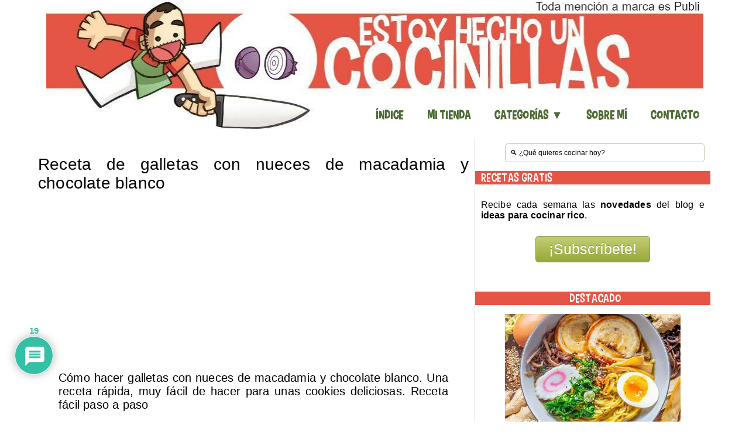

--- FILE ---
content_type: text/html; charset=UTF-8
request_url: https://estoyhechouncocinillas.com/2010/02/galletas-con-nueces-de-macadamia-y-ch.html
body_size: 22487
content:
<!DOCTYPE html><html xmlns="https://www.w3.org/1999/xhtml" lang="es"><head><meta http-equiv="Content-Type" content="text/html; charset=UTF-8" /><meta http-equiv="X-UA-Compatible" content="IE=edge"><meta name="viewport" content="width=device-width, initial-scale=1.0" /><meta name="robots" content="all" /><meta name="twitter:site" content="@cocinillas"><meta name="twitter:creator" content="@cocinillas"><meta name="keywords" content="receta,cocina,fáciles,recetas" /><meta name="google-site-verification" content="cT4Hqd-D09PitvszS8W3p38LtiatpExQgiUn3Z2nbIQ" /><meta name="msvalidate.01" content="F8602D4251DE7283A4FBD279E48058B3" /><meta name="Reply-to" content="estoyhechouncocinillas@gmail.com" /><meta name="p:domain_verify" content="08d68a8f3c0d1c976c36a7741a581d44"/><meta name="thepentestfac-verification" content="x2SpLh0VBlNAyDP"><link rel="pingback" href="https://estoyhechouncocinillas.com/xmlrpc.php" /><link rel="preconnect" href="https://pagead2.googlesyndication.com"><link rel="dns-prefetch" href="https://pagead2.googlesyndication.com"><link rel="preconnect" href="https://www.googletagmanager.com"><link rel="dns-prefetch" href="https://www.googletagmanager.com"><link rel="preconnect" href="https://www.google-analytics.com"><link rel="dns-prefetch" href="https://www.google-analytics.com"><link rel="preconnect" href="www.googletagservices.com"><link rel="dns-prefetch" href="www.googletagservices.com"><link rel="preconnect" href="https://tpc.googlesyndication.com"><link rel="dns-prefetch" href="https://tpc.googlesyndication.com"><meta name="facebook-domain-verification" content="e38zlfkcj4p6bjd9t92tskepps59jk" /><meta name="wearecontent-verify-code" content="7ec002d5505b0ec8a8ae6b53173cc641ad971c2e"/><meta name="ahrefs-site-verification" content="09722e31c6001e0197a697f6750c5f391e77378580962e0e832c8aedb88a41a0"><link rel="preload" href="/wp-content/themes/estoyhechouncocinillas/fonts/Carton_Six.ttf" as="font" type="font/ttf" crossorigin="anonymous"><link rel="preload" href="/wp-includes/js/jquery/jquery.min.js?ver=3.7.1" as="script">  <script async src="https://pagead2.googlesyndication.com/pagead/js/adsbygoogle.js"></script> <meta name="thumbnail" content="https://estoyhechouncocinillas.com/wp-content/uploads/2010/02/galletas_macadamia.jpg" /><link media="screen" href="https://estoyhechouncocinillas.com/wp-content/cache/autoptimize/css/autoptimize_5fbd6f69aad3b6d832982c09b9d654bf.css" rel="stylesheet"><link media="all" href="https://estoyhechouncocinillas.com/wp-content/cache/autoptimize/css/autoptimize_6ea403fbc05dc889cc4616d410af5567.css" rel="stylesheet"><title>Receta de galletas con nueces de macadamia y chocolate blanco</title><meta name='robots' content='index, follow, max-image-preview:large, max-snippet:-1, max-video-preview:-1' /><meta name="description" content="Cómo hacer galletas con nueces de macadamia y chocolate blanco. Una receta rápida, muy fácil de hacer para unas cookies deliciosas. Receta fácil paso a paso" /><link rel="canonical" href="https://estoyhechouncocinillas.com/2010/02/galletas-con-nueces-de-macadamia-y-ch.html" /><meta property="og:locale" content="es_ES" /><meta property="og:type" content="article" /><meta property="og:title" content="Receta de galletas con nueces de macadamia y chocolate blanco" /><meta property="og:description" content="Cómo hacer galletas con nueces de macadamia y chocolate blanco. Una receta rápida, muy fácil de hacer para unas cookies deliciosas. Receta fácil paso a paso" /><meta property="og:url" content="https://estoyhechouncocinillas.com/2010/02/galletas-con-nueces-de-macadamia-y-ch.html" /><meta property="og:site_name" content="Estoy hecho un Cocinillas" /><meta property="article:published_time" content="2010-02-04T00:24:00+00:00" /><meta property="article:modified_time" content="2017-11-25T19:42:55+00:00" /><meta property="og:image" content="https://estoyhechouncocinillas.com/wp-content/uploads/2010/02/galletas_macadamia.jpg" /><meta property="og:image:width" content="640" /><meta property="og:image:height" content="480" /><meta property="og:image:type" content="image/jpeg" /><meta name="author" content="Damián Serrano" /><meta name="twitter:card" content="summary_large_image" /><meta name="twitter:creator" content="@cocinillas" /><meta name="twitter:site" content="@cocinillas" /><meta name="twitter:label1" content="Escrito por" /><meta name="twitter:data1" content="Damián Serrano" /><meta name="twitter:label2" content="Tiempo de lectura" /><meta name="twitter:data2" content="3 minutos" /> <script type="application/ld+json" class="yoast-schema-graph">{"@context":"https://schema.org","@graph":[{"@type":"Article","@id":"https://estoyhechouncocinillas.com/2010/02/galletas-con-nueces-de-macadamia-y-ch.html#article","isPartOf":{"@id":"https://estoyhechouncocinillas.com/2010/02/galletas-con-nueces-de-macadamia-y-ch.html"},"author":{"name":"Damián Serrano","@id":"https://estoyhechouncocinillas.com/#/schema/person/4cb9d188ba66c198881c8fcdc024671f"},"headline":"Receta de galletas con nueces de macadamia y chocolate blanco","datePublished":"2010-02-04T00:24:00+00:00","dateModified":"2017-11-25T19:42:55+00:00","mainEntityOfPage":{"@id":"https://estoyhechouncocinillas.com/2010/02/galletas-con-nueces-de-macadamia-y-ch.html"},"wordCount":599,"commentCount":19,"publisher":{"@id":"https://estoyhechouncocinillas.com/#/schema/person/4cb9d188ba66c198881c8fcdc024671f"},"image":{"@id":"https://estoyhechouncocinillas.com/2010/02/galletas-con-nueces-de-macadamia-y-ch.html#primaryimage"},"thumbnailUrl":"https://estoyhechouncocinillas.com/wp-content/uploads/2010/02/galletas_macadamia.jpg","keywords":["chocolate blanco","cookies","galletas","macadamia","Recetas de postres"],"articleSection":["Dulces y Postres","receta"],"inLanguage":"es","potentialAction":[{"@type":"CommentAction","name":"Comment","target":["https://estoyhechouncocinillas.com/2010/02/galletas-con-nueces-de-macadamia-y-ch.html#respond"]}]},{"@type":"WebPage","@id":"https://estoyhechouncocinillas.com/2010/02/galletas-con-nueces-de-macadamia-y-ch.html","url":"https://estoyhechouncocinillas.com/2010/02/galletas-con-nueces-de-macadamia-y-ch.html","name":"Receta de galletas con nueces de macadamia y chocolate blanco","isPartOf":{"@id":"https://estoyhechouncocinillas.com/#website"},"primaryImageOfPage":{"@id":"https://estoyhechouncocinillas.com/2010/02/galletas-con-nueces-de-macadamia-y-ch.html#primaryimage"},"image":{"@id":"https://estoyhechouncocinillas.com/2010/02/galletas-con-nueces-de-macadamia-y-ch.html#primaryimage"},"thumbnailUrl":"https://estoyhechouncocinillas.com/wp-content/uploads/2010/02/galletas_macadamia.jpg","datePublished":"2010-02-04T00:24:00+00:00","dateModified":"2017-11-25T19:42:55+00:00","description":"Cómo hacer galletas con nueces de macadamia y chocolate blanco. Una receta rápida, muy fácil de hacer para unas cookies deliciosas. Receta fácil paso a paso","breadcrumb":{"@id":"https://estoyhechouncocinillas.com/2010/02/galletas-con-nueces-de-macadamia-y-ch.html#breadcrumb"},"inLanguage":"es","potentialAction":[{"@type":"ReadAction","target":["https://estoyhechouncocinillas.com/2010/02/galletas-con-nueces-de-macadamia-y-ch.html"]}]},{"@type":"ImageObject","inLanguage":"es","@id":"https://estoyhechouncocinillas.com/2010/02/galletas-con-nueces-de-macadamia-y-ch.html#primaryimage","url":"https://estoyhechouncocinillas.com/wp-content/uploads/2010/02/galletas_macadamia.jpg","contentUrl":"https://estoyhechouncocinillas.com/wp-content/uploads/2010/02/galletas_macadamia.jpg","width":640,"height":480,"caption":"Cómo hacer galletas con nueces de macadamia y chocolate blanco"},{"@type":"BreadcrumbList","@id":"https://estoyhechouncocinillas.com/2010/02/galletas-con-nueces-de-macadamia-y-ch.html#breadcrumb","itemListElement":[{"@type":"ListItem","position":1,"name":"Portada","item":"https://estoyhechouncocinillas.com/"},{"@type":"ListItem","position":2,"name":"Receta de galletas con nueces de macadamia y chocolate blanco"}]},{"@type":"WebSite","@id":"https://estoyhechouncocinillas.com/#website","url":"https://estoyhechouncocinillas.com/","name":"Estoy hecho un Cocinillas","description":"Recetas de cocina fáciles","publisher":{"@id":"https://estoyhechouncocinillas.com/#/schema/person/4cb9d188ba66c198881c8fcdc024671f"},"potentialAction":[{"@type":"SearchAction","target":{"@type":"EntryPoint","urlTemplate":"https://estoyhechouncocinillas.com/?s={search_term_string}"},"query-input":{"@type":"PropertyValueSpecification","valueRequired":true,"valueName":"search_term_string"}}],"inLanguage":"es"},{"@type":["Person","Organization"],"@id":"https://estoyhechouncocinillas.com/#/schema/person/4cb9d188ba66c198881c8fcdc024671f","name":"Damián Serrano","image":{"@type":"ImageObject","inLanguage":"es","@id":"https://estoyhechouncocinillas.com/#/schema/person/image/","url":"https://estoyhechouncocinillas.com/wp-content/uploads/2019/11/avatar.jpg","contentUrl":"https://estoyhechouncocinillas.com/wp-content/uploads/2019/11/avatar.jpg","width":200,"height":200,"caption":"Damián Serrano"},"logo":{"@id":"https://estoyhechouncocinillas.com/#/schema/person/image/"},"description":"¡Hola! Me llamo Damián y, aunque de mayor siempre quise ser informático, ahora lo que realmente me apasiona es la cocina. Si estás leyendo esto, te doy la bienvenida a estoyhechouncocinillas.com. Este es mi blog personal en el que comparto todas aquellas recetas que me gustan y, sobre todo, disfruto cocinando.","sameAs":["https://estoyhechouncocinillas.com","https://instagram.com/estoyhechouncocinillas"]}]}</script> <link rel='dns-prefetch' href='//www.googletagmanager.com' /><link rel="alternate" type="application/rss+xml" title="Estoy hecho un Cocinillas &raquo; Comentario Receta de galletas con nueces de macadamia y chocolate blanco del feed" href="https://estoyhechouncocinillas.com/2010/02/galletas-con-nueces-de-macadamia-y-ch.html/feed" /><link rel="alternate" title="oEmbed (JSON)" type="application/json+oembed" href="https://estoyhechouncocinillas.com/wp-json/oembed/1.0/embed?url=https%3A%2F%2Festoyhechouncocinillas.com%2F2010%2F02%2Fgalletas-con-nueces-de-macadamia-y-ch.html" /><link rel="alternate" title="oEmbed (XML)" type="text/xml+oembed" href="https://estoyhechouncocinillas.com/wp-json/oembed/1.0/embed?url=https%3A%2F%2Festoyhechouncocinillas.com%2F2010%2F02%2Fgalletas-con-nueces-de-macadamia-y-ch.html&#038;format=xml" /> <script type="text/javascript" src="https://estoyhechouncocinillas.com/wp-includes/js/jquery/jquery.min.js?ver=3.7.1" id="jquery-core-js"></script> 
 <script type="text/javascript" src="https://www.googletagmanager.com/gtag/js?id=GT-T5RS87H" id="google_gtagjs-js" async></script> <script type="text/javascript" id="google_gtagjs-js-after">window.dataLayer = window.dataLayer || [];function gtag(){dataLayer.push(arguments);}
gtag("set","linker",{"domains":["estoyhechouncocinillas.com"]});
gtag("js", new Date());
gtag("set", "developer_id.dZTNiMT", true);
gtag("config", "GT-T5RS87H");
//# sourceURL=google_gtagjs-js-after</script> <link rel="https://api.w.org/" href="https://estoyhechouncocinillas.com/wp-json/" /><link rel="alternate" title="JSON" type="application/json" href="https://estoyhechouncocinillas.com/wp-json/wp/v2/posts/130" /><link rel="EditURI" type="application/rsd+xml" title="RSD" href="https://estoyhechouncocinillas.com/xmlrpc.php?rsd" /><link rel='shortlink' href='https://estoyhechouncocinillas.com/?p=130' /><meta name="generator" content="Site Kit by Google 1.170.0" /><link rel="alternate" type="application/rss+xml" href="https://estoyhechouncocinillas.com/feed"><link rel="icon" href="https://estoyhechouncocinillas.com/wp-content/uploads/2016/10/cropped-favicon-32x32.png" sizes="32x32" /><link rel="icon" href="https://estoyhechouncocinillas.com/wp-content/uploads/2016/10/cropped-favicon-192x192.png" sizes="192x192" /><link rel="apple-touch-icon" href="https://estoyhechouncocinillas.com/wp-content/uploads/2016/10/cropped-favicon-180x180.png" /><meta name="msapplication-TileImage" content="https://estoyhechouncocinillas.com/wp-content/uploads/2016/10/cropped-favicon-270x270.png" />  <script async src="https://www.googletagmanager.com/gtag/js?id=UA-50377872-1"></script> <script async>window.dataLayer = window.dataLayer || [];
  function gtag(){dataLayer.push(arguments);}
  gtag('js', new Date());

  gtag('config', 'UA-50377872-1');</script> </head><body class="wp-singular post-template-default single single-post postid-130 single-format-standard wp-theme-estoyhechouncocinillas metaslider-plugin">  <script>var trackOutboundLink = function(url) {
   ga('send', 'event', 'outbound', 'click', url, {'hitCallback':
     function () {
     document.location = url;
     }
   });
}</script>  <noscript><iframe src="https://www.googletagmanager.com/ns.html?id=GTM-PZT59Q2"
height="0" width="0" style="display:none;visibility:hidden"></iframe></noscript><div id="wrapper" style="background-color:white;"><div id="header" ><div align="center" class="headerlogo"> <a href="https://estoyhechouncocinillas.com" title="Estoy hecho un cocinillas"> <noscript><img  alt= "Estoy hecho un cocinillas" width="1123" height="220" class="is-desktop" style="max-width: 100%;" 
src="https://estoyhechouncocinillas.com/wp-content/uploads/2020/02/cropped-logo-2025.jpg"
srcset="https://estoyhechouncocinillas.com/wp-content/uploads/2020/02/cropped-logo-2025.jpg,
https://estoyhechouncocinillas.com/wp-content/uploads/2020/02/cropped-logo-2025-768x150.jpg 768w,
https://estoyhechouncocinillas.com/wp-content/uploads/2020/02/cropped-logo-2025-300x59.jpg 400w"
></noscript><img  alt= "Estoy hecho un cocinillas" width="1123" height="220" class="lazyload is-desktop" style="max-width: 100%;"  src='data:image/svg+xml,%3Csvg%20xmlns=%22http://www.w3.org/2000/svg%22%20viewBox=%220%200%201123%20220%22%3E%3C/svg%3E' data-src="https://estoyhechouncocinillas.com/wp-content/uploads/2020/02/cropped-logo-2025.jpg" data-srcset="https://estoyhechouncocinillas.com/wp-content/uploads/2020/02/cropped-logo-2025.jpg,
https://estoyhechouncocinillas.com/wp-content/uploads/2020/02/cropped-logo-2025-768x150.jpg 768w,
https://estoyhechouncocinillas.com/wp-content/uploads/2020/02/cropped-logo-2025-300x59.jpg 400w"
> <noscript><img  alt= "Estoy hecho un cocinillas" width="300" height="59" class="is-mobile" style="max-width: 100%;" 
src="https://estoyhechouncocinillas.com/wp-content/uploads/2020/02/cropped-logo-2025.jpg"
srcset="https://estoyhechouncocinillas.com/wp-content/uploads/2020/02/cropped-logo-2025.jpg,
https://estoyhechouncocinillas.com/wp-content/uploads/2020/02/cropped-logo-2025-768x150.jpg 768w,
https://estoyhechouncocinillas.com/wp-content/uploads/2020/02/cropped-logo-2025-300x59.jpg 400w"
></noscript><img  alt= "Estoy hecho un cocinillas" width="300" height="59" class="lazyload is-mobile" style="max-width: 100%;"  src='data:image/svg+xml,%3Csvg%20xmlns=%22http://www.w3.org/2000/svg%22%20viewBox=%220%200%20300%2059%22%3E%3C/svg%3E' data-src="https://estoyhechouncocinillas.com/wp-content/uploads/2020/02/cropped-logo-2025.jpg" data-srcset="https://estoyhechouncocinillas.com/wp-content/uploads/2020/02/cropped-logo-2025.jpg,
https://estoyhechouncocinillas.com/wp-content/uploads/2020/02/cropped-logo-2025-768x150.jpg 768w,
https://estoyhechouncocinillas.com/wp-content/uploads/2020/02/cropped-logo-2025-300x59.jpg 400w"
> </a></div><div class="clear"></div><div id="menu"> <a class="btn_menu" id="toggle" href="#"></a><ul id="mainmenu" class="dropdown"><li id="menu-item-861" class="menu-item menu-item-type-post_type menu-item-object-page menu-item-861"><a href="https://estoyhechouncocinillas.com/indice-de-recetas">Índice</a></li><li id="menu-item-23958" class="menu-item menu-item-type-custom menu-item-object-custom menu-item-23958"><a href="https://www.amazon.es/shop/estoyhechouncocinillas">Mi Tienda</a></li><li id="menu-item-22485" class="menu-item menu-item-type-custom menu-item-object-custom menu-item-has-children menu-item-22485"><a href="https://estoyhechouncocinillas.com/indice-de-recetas">Categorías ▼</a><ul class="sub-menu"><li id="menu-item-22487" class="menu-item menu-item-type-taxonomy menu-item-object-category menu-item-22487"><a href="https://estoyhechouncocinillas.com/category/aperitivos">Aperitivos</a></li><li id="menu-item-22470" class="menu-item menu-item-type-taxonomy menu-item-object-category menu-item-22470"><a href="https://estoyhechouncocinillas.com/category/entrantes">Entrantes</a></li><li id="menu-item-22486" class="menu-item menu-item-type-taxonomy menu-item-object-category menu-item-22486"><a href="https://estoyhechouncocinillas.com/category/receta/ensaladas">Ensaladas</a></li><li id="menu-item-22499" class="menu-item menu-item-type-taxonomy menu-item-object-category menu-item-22499"><a href="https://estoyhechouncocinillas.com/category/receta/legumbres">Legumbres</a></li><li id="menu-item-22504" class="menu-item menu-item-type-taxonomy menu-item-object-category menu-item-22504"><a href="https://estoyhechouncocinillas.com/category/verduras">Verduras</a></li><li id="menu-item-22488" class="menu-item menu-item-type-taxonomy menu-item-object-category menu-item-22488"><a href="https://estoyhechouncocinillas.com/category/arroces-y-pastas">Arroces y Pastas</a></li><li id="menu-item-22496" class="menu-item menu-item-type-taxonomy menu-item-object-category menu-item-22496"><a href="https://estoyhechouncocinillas.com/category/receta/carnes-y-aves">Carnes y Aves</a></li><li id="menu-item-22501" class="menu-item menu-item-type-taxonomy menu-item-object-category menu-item-22501"><a href="https://estoyhechouncocinillas.com/category/receta/pescados-y-mariscos">Pescados y Mariscos</a></li><li id="menu-item-22491" class="menu-item menu-item-type-taxonomy menu-item-object-category menu-item-22491"><a href="https://estoyhechouncocinillas.com/category/guarnicion">Guarnición</a></li><li id="menu-item-24721" class="menu-item menu-item-type-taxonomy menu-item-object-category menu-item-24721"><a href="https://estoyhechouncocinillas.com/category/guarnicion/acompanamientos-colombianos">Acompañamientos colombianos</a></li><li id="menu-item-22489" class="menu-item menu-item-type-taxonomy menu-item-object-category current-post-ancestor current-menu-parent current-post-parent menu-item-22489"><a href="https://estoyhechouncocinillas.com/category/dulces-y-postres">Dulces y Postres</a></li><li id="menu-item-22502" class="menu-item menu-item-type-taxonomy menu-item-object-category menu-item-22502"><a href="https://estoyhechouncocinillas.com/category/receta/pizzas-y-tartas-saladas">Pizzas y Tartas Saladas</a></li><li id="menu-item-22503" class="menu-item menu-item-type-taxonomy menu-item-object-category menu-item-22503"><a href="https://estoyhechouncocinillas.com/category/sandwich">Sándwiches y bocadillos</a></li><li id="menu-item-22505" class="menu-item menu-item-type-taxonomy menu-item-object-category menu-item-22505"><a href="https://estoyhechouncocinillas.com/category/receta/salsas-y-vinagretas">Salsas y Vinagretas</a></li><li id="menu-item-22506" class="menu-item menu-item-type-taxonomy menu-item-object-category menu-item-22506"><a href="https://estoyhechouncocinillas.com/category/receta/sopas-y-cremas">Sopas y Cremas</a></li><li id="menu-item-22493" class="menu-item menu-item-type-taxonomy menu-item-object-category menu-item-22493"><a href="https://estoyhechouncocinillas.com/category/patatas">Patatas</a></li><li id="menu-item-22492" class="menu-item menu-item-type-taxonomy menu-item-object-category menu-item-22492"><a href="https://estoyhechouncocinillas.com/category/internacional">Internacional</a></li><li id="menu-item-22498" class="menu-item menu-item-type-taxonomy menu-item-object-category menu-item-22498"><a href="https://estoyhechouncocinillas.com/category/receta/huevos">Huevos</a></li><li id="menu-item-22494" class="menu-item menu-item-type-taxonomy menu-item-object-category menu-item-22494"><a href="https://estoyhechouncocinillas.com/category/receta/bebidas">Bebidas</a></li><li id="menu-item-22500" class="menu-item menu-item-type-taxonomy menu-item-object-category menu-item-22500"><a href="https://estoyhechouncocinillas.com/category/receta/masas">Masas</a></li><li id="menu-item-22495" class="menu-item menu-item-type-taxonomy menu-item-object-category menu-item-22495"><a href="https://estoyhechouncocinillas.com/category/receta/bebidas/cocteles">Cócteles</a></li></ul></li><li id="menu-item-24192" class="menu-item menu-item-type-custom menu-item-object-custom menu-item-24192"><a href="https://estoyhechouncocinillas.com/sobre-mi">Sobre mí</a></li><li id="menu-item-620" class="menu-item menu-item-type-post_type menu-item-object-page menu-item-620"><a href="https://estoyhechouncocinillas.com/contacto">Contacto</a></li></ul><div class="clear"></div></div><div class="clear" style="margin-top: 15px"></div></div><div id="inner-wrap"><div float="center" class="is-mobile" style="text-align: center; margin-top: 15px; margin-bottom: 15px;"><form method="get" id="searchform" action="https://estoyhechouncocinillas.com/"><fieldset> <input size="45" type="text" onblur="if (this.value == '') {this.value = '🔍 ¿Qué quieres cocinar hoy?';}" onfocus="if (this.value == '🔍 ¿Qué quieres cocinar hoy?') {this.value = '';}" value="🔍 ¿Qué quieres cocinar hoy?" name="s" id="s"  aria-label="Search"/></fieldset></form><div class="clear"></div></div><div id="content-wrap"><div id="content"><div class="post_content"><div id="post-130" class="clearfix post-130 post type-post status-publish format-standard has-post-thumbnail hentry category-dulces-y-postres category-receta tag-chocolate-blanco tag-cookies tag-galletas tag-macadamia tag-postres"><div style="align: justify"><h1 class="fn title"><div class="cleaner" style="padding-bottom: 10px;">&nbsp;</div> Receta de galletas con nueces de macadamia y chocolate blanco</h1><div class="cleaner">&nbsp;</div><div style="align: center; height:333px; max-height: 333px;"> <script src="https://pagead2.googlesyndication.com/pagead/js/adsbygoogle.js"></script>  <ins class="adsbygoogle"
 style="display:block"
 data-ad-client="ca-pub-7750789452383743"
 data-ad-slot="4126591719"
 data-ad-format="auto"></ins> <script>(adsbygoogle = window.adsbygoogle || []).push({});</script> </div><div class="fn title" style="padding:0 35px 0;font-size:20px;"><p>Cómo hacer galletas con nueces de macadamia y chocolate blanco. Una receta rápida, muy fácil de hacer para unas cookies deliciosas. Receta fácil paso a paso</p></div><div class="post-thumb"><div style="align: center; max-width: 1200px"><img width="640" height="480" src="https://estoyhechouncocinillas.com/wp-content/uploads/2010/02/galletas_macadamia.jpg" class="attachment-large size-large wp-post-image" alt="Cómo hacer galletas con nueces de macadamia y chocolate blanco" decoding="async" fetchpriority="high" srcset="https://estoyhechouncocinillas.com/wp-content/uploads/2010/02/galletas_macadamia.jpg 640w, https://estoyhechouncocinillas.com/wp-content/uploads/2010/02/galletas_macadamia-267x200.jpg 267w, https://estoyhechouncocinillas.com/wp-content/uploads/2010/02/galletas_macadamia-284x213.jpg 284w" sizes="(max-width: 640px) 100vw, 640px" /></div></div><div class="entry"><div class="cleaner" style="padding-bottom: 10px;"></div><div align="center"><a target="_blank" href="http://bit.ly/danixcocinillas"><noscript><img alt="¡AHORRA CONMIGO!" src="https://estoyhechouncocinillas.com/wp-content/uploads/2025/03/logo-dani.jpg"/ width="300"></noscript><img class="lazyload" alt="¡AHORRA CONMIGO!" src='data:image/svg+xml,%3Csvg%20xmlns=%22http://www.w3.org/2000/svg%22%20viewBox=%220%200%20300%20200%22%3E%3C/svg%3E' data-src="https://estoyhechouncocinillas.com/wp-content/uploads/2025/03/logo-dani.jpg"/ width="300"></a></div><p>Hacer unas <strong>galletas con nueces de macadamia y chocolate blanco</strong> consiste en mezclar en un bol los ingredientes, enfriar y hornear. Fácil, ¿verdad? Pues además, el tiempo en el horno es relativamente corto y en más o menos un cuarto de hora tendrás galletas calentitas. El único detalle importante que tiene hacer galletas caseras es que al ponerlas en la bandeja para hornear hay que separarlas bien para que cuando crezcan en el horneado no se peguen unas a otras.</p> <script src="https://pagead2.googlesyndication.com/pagead/js/adsbygoogle.js"></script><ins class="adsbygoogle"style="display:block"data-ad-client="ca-pub-7750789452383743"data-ad-slot="4126591719"data-ad-format="auto"></ins><script defer>(adsbygoogle = window.adsbygoogle || []).push({});</script><amp-ad width="100vw" height=320 type="adsense" data-ad-client="ca-pub-7750789452383743" data-ad-slot="4010065806" data-auto-format="rspv" data-full-width><div overflow></div></amp-ad><div class="cleaner" style="margin: 10px"></div><h2>¿Quieres saber cómo hacer <strong>galletas con nueces de macadamia y chocolate blanco</strong>?</h2><p>Uno de los primeros experimentos desastrosos en la cocina fue cuando hice galletas de mantequilla por primera vez. Me gustan mucho esas galletas y cuando vivía en mi pueblo no podía comerlas todo lo que quería, porque allí no las vendían. Así que cuando descubrí en un libro de cocina (que no recuerdo cuál era) la receta, me puse manos a la obra. ¡Voy a poder comer galletas casi a todas horas! -pensé. Iluso de mi, del horno salió un mazacote enorme, pues las galletas se juntaron unas con otras, que cuando se enfrió se puso tan duro que no hubo manera de comerlo. De eso hace ya mucho tiempo.</p><p>Aquí está la receta:</p><p><ins class="adsbygoogle"style="display:block"data-ad-client="ca-pub-7750789452383743"data-ad-slot="4190110340"data-ad-format="auto"data-full-width-responsive="true"></ins><script defer>(adsbygoogle = window.adsbygoogle || []).push({});</script> <amp-ad width="100vw" height=320 type="adsense" data-ad-client="ca-pub-7750789452383743" data-ad-slot="4190110340" data-auto-format="rspv" data-full-width><div overflow></div></amp-ad><div class="cleaner" style="margin: 10px"></div><div itemscope itemtype="http://schema.org/Recipe"><div align="justify" style="border-style:solid; border-width: 1px;padding: 10px 10px 10px 10px;"> <noscript><img decoding="async" width="267" height="200" src="https://estoyhechouncocinillas.com/wp-content/uploads/2010/02/galletas_macadamia-267x200.jpg" class="attachment-thumbnail size-thumbnail wp-post-image" alt="Cómo hacer galletas con nueces de macadamia y chocolate blanco" style="float:left; padding: 10px 10px 10px 10px" srcset="https://estoyhechouncocinillas.com/wp-content/uploads/2010/02/galletas_macadamia-267x200.jpg 267w, https://estoyhechouncocinillas.com/wp-content/uploads/2010/02/galletas_macadamia-284x213.jpg 284w, https://estoyhechouncocinillas.com/wp-content/uploads/2010/02/galletas_macadamia.jpg 640w" sizes="(max-width: 267px) 100vw, 267px" /></noscript><img decoding="async" width="267" height="200" src='data:image/svg+xml,%3Csvg%20xmlns=%22http://www.w3.org/2000/svg%22%20viewBox=%220%200%20267%20200%22%3E%3C/svg%3E' data-src="https://estoyhechouncocinillas.com/wp-content/uploads/2010/02/galletas_macadamia-267x200.jpg" class="lazyload attachment-thumbnail size-thumbnail wp-post-image" alt="Cómo hacer galletas con nueces de macadamia y chocolate blanco" style="float:left; padding: 10px 10px 10px 10px" data-srcset="https://estoyhechouncocinillas.com/wp-content/uploads/2010/02/galletas_macadamia-267x200.jpg 267w, https://estoyhechouncocinillas.com/wp-content/uploads/2010/02/galletas_macadamia-284x213.jpg 284w, https://estoyhechouncocinillas.com/wp-content/uploads/2010/02/galletas_macadamia.jpg 640w" data-sizes="(max-width: 267px) 100vw, 267px" /><div itemprop="image" itemscope itemtype="https://schema.org/ImageObject"><meta itemprop="url" content="https://estoyhechouncocinillas.com/wp-content/uploads/2010/02/galletas_macadamia-267x200.jpg"><meta itemprop="width" content="140"><meta itemprop="height" content="85"></div> <a href="https://estoyhechouncocinillas.com/2010/02/galletas-con-nueces-de-macadamia-y-ch.html/print/" rel="nofollow" title="Imprime esta receta"><noscript><img decoding="async" width="16" height="16" src="https://i2.wp.com/estoyhechouncocinillas.com/wp-content/uploads/2016/05/printer_famfamfam.png" align="right" alt="Imprimir"></noscript><img class="lazyload" decoding="async" width="16" height="16" src='data:image/svg+xml,%3Csvg%20xmlns=%22http://www.w3.org/2000/svg%22%20viewBox=%220%200%2016%2016%22%3E%3C/svg%3E' data-src="https://i2.wp.com/estoyhechouncocinillas.com/wp-content/uploads/2016/05/printer_famfamfam.png" align="right" alt="Imprimir"></a><h2 itemprop="name" style="padding: 10px 10px 0px 10px">Receta de galletas con nueces de macadamia y chocolate blanco</h2> <span id="post-ratings-130" class="post-ratings"  data-nonce="cb416c101c"><div align="center">¡Puntúa esta receta!</div><div align="center"><noscript><img decoding="async" src="https://estoyhechouncocinillas.com/wp-content/plugins/wp-postratings/images/stars_crystal/rating_on.gif" alt="1 estrella" title="1 estrella" onmouseover="current_rating(130, 1, '1 estrella');" onmouseout="ratings_off(4.6, 5, 0);" onclick="rate_post();" onkeypress="rate_post();" style="cursor: pointer; border: 0px;" /></noscript><img class="lazyload" decoding="async" id="rating_130_1" src='data:image/svg+xml,%3Csvg%20xmlns=%22http://www.w3.org/2000/svg%22%20viewBox=%220%200%20210%20140%22%3E%3C/svg%3E' data-src="https://estoyhechouncocinillas.com/wp-content/plugins/wp-postratings/images/stars_crystal/rating_on.gif" alt="1 estrella" title="1 estrella" onmouseover="current_rating(130, 1, '1 estrella');" onmouseout="ratings_off(4.6, 5, 0);" onclick="rate_post();" onkeypress="rate_post();" style="cursor: pointer; border: 0px;" /><noscript><img decoding="async" src="https://estoyhechouncocinillas.com/wp-content/plugins/wp-postratings/images/stars_crystal/rating_on.gif" alt="2 estrellas" title="2 estrellas" onmouseover="current_rating(130, 2, '2 estrellas');" onmouseout="ratings_off(4.6, 5, 0);" onclick="rate_post();" onkeypress="rate_post();" style="cursor: pointer; border: 0px;" /></noscript><img class="lazyload" decoding="async" id="rating_130_2" src='data:image/svg+xml,%3Csvg%20xmlns=%22http://www.w3.org/2000/svg%22%20viewBox=%220%200%20210%20140%22%3E%3C/svg%3E' data-src="https://estoyhechouncocinillas.com/wp-content/plugins/wp-postratings/images/stars_crystal/rating_on.gif" alt="2 estrellas" title="2 estrellas" onmouseover="current_rating(130, 2, '2 estrellas');" onmouseout="ratings_off(4.6, 5, 0);" onclick="rate_post();" onkeypress="rate_post();" style="cursor: pointer; border: 0px;" /><noscript><img decoding="async" src="https://estoyhechouncocinillas.com/wp-content/plugins/wp-postratings/images/stars_crystal/rating_on.gif" alt="3 estrellas" title="3 estrellas" onmouseover="current_rating(130, 3, '3 estrellas');" onmouseout="ratings_off(4.6, 5, 0);" onclick="rate_post();" onkeypress="rate_post();" style="cursor: pointer; border: 0px;" /></noscript><img class="lazyload" decoding="async" id="rating_130_3" src='data:image/svg+xml,%3Csvg%20xmlns=%22http://www.w3.org/2000/svg%22%20viewBox=%220%200%20210%20140%22%3E%3C/svg%3E' data-src="https://estoyhechouncocinillas.com/wp-content/plugins/wp-postratings/images/stars_crystal/rating_on.gif" alt="3 estrellas" title="3 estrellas" onmouseover="current_rating(130, 3, '3 estrellas');" onmouseout="ratings_off(4.6, 5, 0);" onclick="rate_post();" onkeypress="rate_post();" style="cursor: pointer; border: 0px;" /><noscript><img decoding="async" src="https://estoyhechouncocinillas.com/wp-content/plugins/wp-postratings/images/stars_crystal/rating_on.gif" alt="4 estrellas" title="4 estrellas" onmouseover="current_rating(130, 4, '4 estrellas');" onmouseout="ratings_off(4.6, 5, 0);" onclick="rate_post();" onkeypress="rate_post();" style="cursor: pointer; border: 0px;" /></noscript><img class="lazyload" decoding="async" id="rating_130_4" src='data:image/svg+xml,%3Csvg%20xmlns=%22http://www.w3.org/2000/svg%22%20viewBox=%220%200%20210%20140%22%3E%3C/svg%3E' data-src="https://estoyhechouncocinillas.com/wp-content/plugins/wp-postratings/images/stars_crystal/rating_on.gif" alt="4 estrellas" title="4 estrellas" onmouseover="current_rating(130, 4, '4 estrellas');" onmouseout="ratings_off(4.6, 5, 0);" onclick="rate_post();" onkeypress="rate_post();" style="cursor: pointer; border: 0px;" /><noscript><img decoding="async" src="https://estoyhechouncocinillas.com/wp-content/plugins/wp-postratings/images/stars_crystal/rating_half.gif" alt="5 estrellas" title="5 estrellas" onmouseover="current_rating(130, 5, '5 estrellas');" onmouseout="ratings_off(4.6, 5, 0);" onclick="rate_post();" onkeypress="rate_post();" style="cursor: pointer; border: 0px;" /></noscript><img class="lazyload" decoding="async" id="rating_130_5" src='data:image/svg+xml,%3Csvg%20xmlns=%22http://www.w3.org/2000/svg%22%20viewBox=%220%200%20210%20140%22%3E%3C/svg%3E' data-src="https://estoyhechouncocinillas.com/wp-content/plugins/wp-postratings/images/stars_crystal/rating_half.gif" alt="5 estrellas" title="5 estrellas" onmouseover="current_rating(130, 5, '5 estrellas');" onmouseout="ratings_off(4.6, 5, 0);" onclick="rate_post();" onkeypress="rate_post();" style="cursor: pointer; border: 0px;" /></div><div align="center">Valoración: 4,58 / 5. Votos: 12</div><div style="display: none;" itemprop="aggregateRating" itemscope itemtype="https://schema.org/AggregateRating"><meta itemprop="bestRating" content="5" /><meta itemprop="worstRating" content="1" /><meta itemprop="ratingValue" content="4.58" /><meta itemprop="ratingCount" content="12" /></div></span><div></br><span itemprop="author" itemscope itemtype="http://schema.org/Person">Autor: <span itemprop="name" content="Damian Serrano">Damián Serrano</span> </span></br> <b>Personas:</b> <span itemprop="recipeYield">4</span> <b>Tiempo:</b> <time itemprop="totalTime" datetime=PT1H30M>1 h 30 m</time> <b>Dificultad:</b> Fácil</div><div class="cleaner" style="margin: 10px"></div><time itemprop="dateModified" datetime="2017-11-25"></time> <span itemprop="description" content="Cómo hacer galletas con nueces de macadamia y chocolate blanco. Una receta rápida, muy fácil de hacer para unas cookies deliciosas. Receta fácil paso a paso" ></span> <span itemprop="recipeCuisine" content="Unknown" ></span> <span itemprop="recipeCategory" content="Unknown" ></span> <span itemprop="keywords" content="Unknown" ></span><div class="note-wrapper"><div class="note-top"></div><div class="note-content"><h3 style="padding-left: 10px; margin-bottom: 10px;">Ingredientes</h3><ul><li itemprop="recipeIngredient">125 g de mantequilla</li><li itemprop="recipeIngredient">275 g de harina</li><li itemprop="recipeIngredient">150 g de azúcar moreno</li><li itemprop="recipeIngredient">1 huevo</li><li itemprop="recipeIngredient">1 cucharadita de esencia de vainilla</li><li itemprop="recipeIngredient">1 cucharadita de <a href="https://es.wikipedia.org/wiki/Levadura_qu%C3%ADmica">levadura química</a></li><li itemprop="recipeIngredient">100 g de chocolate blanco</li><li itemprop="recipeIngredient">100 g de nueces de macadamia</li></ul> <br /></div><div class="note-bottom"></div></div></p><div align="justify" class="directions-wrapper"><h3>Elaboración</h3><div class="directions-content instructions" ></p><ol><li itemprop="recipeInstructions">Corta las nueces de macadamia y el chocolate blanco en trozos pequeños.</li><li itemprop="recipeInstructions">En un bol, mezcla la mantequilla con el azúcar hasta obtener una masa casi homogénea.</li><li itemprop="recipeInstructions">Añade el huevo y la cucharadita de vainilla y mezcla bien.</li><li itemprop="recipeInstructions">Mezcla la levadura química con la harina y tamízala, para ello, utiliza un tamiz o pasála a través de un colador fino (ver <a href="https://www.youtube.com/watch?v=bkZmgtnH78M">cómo tamizar harina</a>). Añádela al bol.</li><li itemprop="recipeInstructions">Añade también las nueces y el chocolate y mezcla bien.</li><li itemprop="recipeInstructions">Amasa hasta obtener una mezcla homogénea.</li><li itemprop="recipeInstructions">Envuelve la masa en film plástico y déjala reposar en la nevera al menos 1 hora.</li><li itemprop="recipeInstructions">Precalienta el horno a 175ºC, calor arriba y abajo.</li><li itemprop="recipeInstructions">Corta la masa en trocitos de 50 gramos.</li><li itemprop="recipeInstructions">Haz una bola con cada trozo y luego dale forma redondeada y aplastada.</li><li itemprop="recipeInstructions">En una bandeja para horno, coloca una hoja de papel para hornear. Distribuye las galletas aplastándolas un poco otra vez dejando espacio suficiente entre ellas para que puedan crecer.</li><li itemprop="recipeInstructions">Hornea las galletas durante 15 minutos.</li><li itemprop="recipeInstructions">Cuando estén horneadas, retira las galletas ayudándote con una espátula para que no se rompan y déjalas enfriar sobre una rejilla.</li><li itemprop="recipeInstructions">Y ya está. ¡Buen provecho!</li></ol><p></div><div class="cleaner" style="padding-bottom: 10px;">&nbsp;</div></div>  <script async src="https://pagead2.googlesyndication.com/pagead/js/adsbygoogle.js"></script><ins class="adsbygoogle"style="display:block"data-ad-client="ca-pub-7750789452383743"data-ad-slot="3064891712"data-ad-format="auto"></ins><script defer>(adsbygoogle = window.adsbygoogle || []).push({});</script> <amp-ad width="100vw" height=320 type="adsense" data-ad-client="ca-pub-7750789452383743" data-ad-slot="1189241592" data-auto-format="rspv" data-full-width><div overflow></div></amp-ad><div align="justify" class="hints-wrapper" ><h3>Sugerencias, trucos y consejos</h3><div class="hints-content hints"></p><ul><li>Cuidado al sacar las galletas del horno, recién hechas son muy frágiles. Hay que dejarlas enfriar para que queden firmes.</li><li>Cuando incorpores el harina, intégrala justo lo suficiente para obtrener una mezcla homogénea. Si amasas demasiado qeudarán muy duras.</li><li>Utiliza un azúcar moreno de grano fino.</li><li>Procura que no queden trozos de chocolate en la base de las galletas para que éste no se queme.</li><li>En lugar de nueces de macadamia y chocolate blanco puedes experimentar con los sabores que te apetezcan.</li><li>La mejor manera de conservar estas <strong>galletas con nueces de macadamia y chocolate blanco</strong> es dentro de una caja metálica. Se conservarán perfectamente varios días.</li></ul><p></div></div></div><div class="tags_list"><a href="https://estoyhechouncocinillas.com/tag/chocolate-blanco" rel="tag">chocolate blanco</a> <a href="https://estoyhechouncocinillas.com/tag/cookies" rel="tag">cookies</a> <a href="https://estoyhechouncocinillas.com/tag/galletas" rel="tag">galletas</a> <a href="https://estoyhechouncocinillas.com/tag/macadamia" rel="tag">macadamia</a> <a href="https://estoyhechouncocinillas.com/tag/postres" rel="tag">Recetas de postres</a></div><div class="cleaner" style="padding-bottom: 10px;">&nbsp;</div><div align="center"><a target="_blank" href="http://bit.ly/danixcocinillas"><noscript><img decoding="async" alt="¡AHORRA CONMIGO!" src="https://estoyhechouncocinillas.com/wp-content/uploads/2025/03/logo-dani.jpg"/ width="300"></noscript><img class="lazyload" decoding="async" alt="¡AHORRA CONMIGO!" src='data:image/svg+xml,%3Csvg%20xmlns=%22http://www.w3.org/2000/svg%22%20viewBox=%220%200%20300%20200%22%3E%3C/svg%3E' data-src="https://estoyhechouncocinillas.com/wp-content/uploads/2025/03/logo-dani.jpg"/ width="300"></a></div></div><div class="saboxplugin-wrap" itemtype="http://schema.org/Person" itemscope itemprop="author"><div class="saboxplugin-tab"><div class="saboxplugin-gravatar"><noscript><img decoding="async" src="http://estoyhechouncocinillas.com/wp-content/uploads/2013/06/10982694_10153473308709534_7075450078532832254_n.jpg" width="100"  height="100" alt="Damián Serrano" itemprop="image"></noscript><img class="lazyload" decoding="async" src='data:image/svg+xml,%3Csvg%20xmlns=%22http://www.w3.org/2000/svg%22%20viewBox=%220%200%20100%20100%22%3E%3C/svg%3E' data-src="http://estoyhechouncocinillas.com/wp-content/uploads/2013/06/10982694_10153473308709534_7075450078532832254_n.jpg" width="100"  height="100" alt="Damián Serrano" itemprop="image"></div><div class="saboxplugin-authorname"><a href="https://estoyhechouncocinillas.com/author/estoyhechouncocinillas" class="vcard author" rel="author"><span class="fn">Damián Serrano</span></a></div><div class="saboxplugin-desc"><div itemprop="description"><p>¡Hola! Me llamo Damián y, aunque de mayor siempre quise ser informático, ahora lo que realmente me apasiona es la cocina. Si estás leyendo esto, te doy la bienvenida a <i><a href="https://estoyhechouncocinillas.com/">estoyhechouncocinillas.com</a></i>. Este es mi blog personal en el que comparto todas aquellas recetas que me gustan y, sobre todo, disfruto cocinando.</p></div></div><div class="clearfix"></div></div></div><div class="cleaner" style="padding-bottom: 10px;">&nbsp;</div><div class="navigation"><div class="alignleft"> <a rel='follow' href='https://estoyhechouncocinillas.com/2010/01/ensalada-de-verduras-asadas.html'>Receta anterior</a></div><div class="alignright"> <a rel='follow' href='https://estoyhechouncocinillas.com/2010/02/pollo-tikka-masala.html'>Receta siguiente</a></div></div><div class="cleaner" style="padding-bottom: 10px;">&nbsp;</div></div></div></div></div><div class="wpdiscuz_top_clearing"></div><div id='comments' class='comments-area'><div id='respond' style='width: 0;height: 0;clear: both;margin: 0;padding: 0;'></div><div id="wpdcom" class="wpdiscuz_unauth wpd-default wpdiscuz_no_avatar wpd-layout-1 wpd-comments-open"><div class="wc_social_plugin_wrapper"></div><div class="wpd-form-wrap"><div class="wpd-form-head"><div class="wpd-sbs-toggle"> <i class="far fa-envelope"></i> <span
 class="wpd-sbs-title">Subscribirse</span> <i class="fas fa-caret-down"></i></div><div class="wpd-auth"><div class="wpd-login"></div></div></div><div class="wpdiscuz-subscribe-bar wpdiscuz-hidden"><form action="https://estoyhechouncocinillas.com/wp-admin/admin-ajax.php?action=wpdAddSubscription"
 method="post" id="wpdiscuz-subscribe-form"><div class="wpdiscuz-subscribe-form-intro">Notificación de</div><div class="wpdiscuz-subscribe-form-option"
 style="width:40%;"> <select class="wpdiscuz_select" name="wpdiscuzSubscriptionType"><option value="post">nuevos comentarios</option><option
 value="all_comment" >nuevas respuestas a mis comentarios</option> </select></div><div class="wpdiscuz-item wpdiscuz-subscribe-form-email"> <input class="email" type="email" name="wpdiscuzSubscriptionEmail"
 required="required" value=""
 placeholder="Email"/></div><div class="wpdiscuz-subscribe-form-button"> <input id="wpdiscuz_subscription_button" class="wpd-prim-button wpd_not_clicked"
 type="submit"
 value="›"
 name="wpdiscuz_subscription_button"/></div> <input type="hidden" id="wpdiscuz_subscribe_form_nonce" name="wpdiscuz_subscribe_form_nonce" value="1d8bcf08f7" /><input type="hidden" name="_wp_http_referer" value="/2010/02/galletas-con-nueces-de-macadamia-y-ch.html" /></form></div><div
 class="wpd-form wpd-form-wrapper wpd-main-form-wrapper" id='wpd-main-form-wrapper-0_0'><form  method="post" enctype="multipart/form-data" data-uploading="false" class="wpd_comm_form wpd_main_comm_form"                ><div class="wpd-field-comment"><div class="wpdiscuz-item wc-field-textarea"><div class="wpdiscuz-textarea-wrap wpd-txt"><div class="wpd-textarea-wrap"><div id="wpd-editor-char-counter-0_0"
 class="wpd-editor-char-counter"></div> <label style="display: none;" for="wc-textarea-0_0">Label</label><textarea
                    id="wc-textarea-0_0"   placeholder="Escribe tu comentario aquí..."
                    aria-label="Escribe tu comentario aquí..." name="wc_comment"
                    class="wc_comment wpd-field"></textarea></div><div class="wpd-editor-buttons-right"> <span class='wmu-upload-wrap' wpd-tooltip='Attach an image to this comment' wpd-tooltip-position='left'><label class='wmu-add'><i class='far fa-image'></i><input style='display:none;' class='wmu-add-files' type='file' name='wmu_files'  accept='image/*'/></label></span></div></div></div></div><div class="wpd-form-foot" style='display:none;'><div class="wpdiscuz-textarea-foot"><div class="wpdiscuz-button-actions"><div class='wmu-action-wrap'><div class='wmu-tabs wmu-images-tab wmu-hide'></div></div></div></div><div class="wpd-form-row"><div class="wpd-form-col-left"><div class="wpdiscuz-item wc_name-wrapper wpd-has-icon"><div class="wpd-field-icon"><i
 class="fas fa-user"></i></div> <input id="wc_name-0_0" value="" required='required' aria-required='true'                       class="wc_name wpd-field" type="text"
 name="wc_name"
 placeholder="Name*"
 maxlength="50" pattern='.{3,50}'                       title=""> <label for="wc_name-0_0"
 class="wpdlb">Name*</label></div><div class="wpdiscuz-item wc_email-wrapper wpd-has-icon"><div class="wpd-field-icon"><i
 class="fas fa-at"></i></div> <input id="wc_email-0_0" value="" required='required' aria-required='true'                       class="wc_email wpd-field" type="email"
 name="wc_email"
 placeholder="Email*"/> <label for="wc_email-0_0"
 class="wpdlb">Email*</label></div><div class="wpdiscuz-item wc_website-wrapper wpd-has-icon"><div class="wpd-field-icon"><i
 class="fas fa-link"></i></div> <input id="wc_website-0_0" value=""
 class="wc_website wpd-field" type="text"
 name="wc_website"
 placeholder="Website"/> <label for="wc_website-0_0"
 class="wpdlb">Website</label></div></div><div class="wpd-form-col-right"><div class="wc-field-submit"> <label class="wpd_label"
 wpd-tooltip="Recibir notificaciones de nuevas respuestas a este comentario"> <input id="wc_notification_new_comment-0_0"
 class="wc_notification_new_comment-0_0 wpd_label__checkbox"
 value="comment" type="checkbox"
 name="wpdiscuz_notification_type" checked='checked'/> <span class="wpd_label__text"> <span class="wpd_label__check"> <i class="fas fa-bell wpdicon wpdicon-on"></i> <i class="fas fa-bell-slash wpdicon wpdicon-off"></i> </span> </span> </label> <input id="wpd-field-submit-0_0"
 class="wc_comm_submit wpd_not_clicked wpd-prim-button" type="submit"
 name="submit" value="Post Comment"
 aria-label="Post Comment"/></div></div><div class="clearfix"></div></div></div> <input type="hidden" class="wpdiscuz_unique_id" value="0_0"
 name="wpdiscuz_unique_id"><p style="display: none;"><input type="hidden" id="akismet_comment_nonce" name="akismet_comment_nonce" value="5d1e7568a9" /></p><p style="display: none !important;" class="akismet-fields-container" data-prefix="ak_"><label>&#916;<textarea name="ak_hp_textarea" cols="45" rows="8" maxlength="100"></textarea></label><input type="hidden" id="ak_js_1" name="ak_js" value="154"/><script>document.getElementById( "ak_js_1" ).setAttribute( "value", ( new Date() ).getTime() );</script></p></form></div><div id="wpdiscuz_hidden_secondary_form" style="display: none;"><div
 class="wpd-form wpd-form-wrapper wpd-secondary-form-wrapper" id='wpd-secondary-form-wrapper-wpdiscuzuniqueid' style='display: none;'><div class="wpd-secondary-forms-social-content"></div><div class="clearfix"></div><form  method="post" enctype="multipart/form-data" data-uploading="false" class="wpd_comm_form wpd-secondary-form-wrapper"                ><div class="wpd-field-comment"><div class="wpdiscuz-item wc-field-textarea"><div class="wpdiscuz-textarea-wrap wpd-txt"><div class="wpd-textarea-wrap"><div id="wpd-editor-char-counter-wpdiscuzuniqueid"
 class="wpd-editor-char-counter"></div> <label style="display: none;" for="wc-textarea-wpdiscuzuniqueid">Label</label><textarea
                    id="wc-textarea-wpdiscuzuniqueid"   placeholder="Escribe tu comentario aquí..."
                    aria-label="Escribe tu comentario aquí..." name="wc_comment"
                    class="wc_comment wpd-field"></textarea></div><div class="wpd-editor-buttons-right"> <span class='wmu-upload-wrap' wpd-tooltip='Attach an image to this comment' wpd-tooltip-position='left'><label class='wmu-add'><i class='far fa-image'></i><input style='display:none;' class='wmu-add-files' type='file' name='wmu_files'  accept='image/*'/></label></span></div></div></div></div><div class="wpd-form-foot" style='display:none;'><div class="wpdiscuz-textarea-foot"><div class="wpdiscuz-button-actions"><div class='wmu-action-wrap'><div class='wmu-tabs wmu-images-tab wmu-hide'></div></div></div></div><div class="wpd-form-row"><div class="wpd-form-col-left"><div class="wpdiscuz-item wc_name-wrapper wpd-has-icon"><div class="wpd-field-icon"><i
 class="fas fa-user"></i></div> <input id="wc_name-wpdiscuzuniqueid" value="" required='required' aria-required='true'                       class="wc_name wpd-field" type="text"
 name="wc_name"
 placeholder="Name*"
 maxlength="50" pattern='.{3,50}'                       title=""> <label for="wc_name-wpdiscuzuniqueid"
 class="wpdlb">Name*</label></div><div class="wpdiscuz-item wc_email-wrapper wpd-has-icon"><div class="wpd-field-icon"><i
 class="fas fa-at"></i></div> <input id="wc_email-wpdiscuzuniqueid" value="" required='required' aria-required='true'                       class="wc_email wpd-field" type="email"
 name="wc_email"
 placeholder="Email*"/> <label for="wc_email-wpdiscuzuniqueid"
 class="wpdlb">Email*</label></div><div class="wpdiscuz-item wc_website-wrapper wpd-has-icon"><div class="wpd-field-icon"><i
 class="fas fa-link"></i></div> <input id="wc_website-wpdiscuzuniqueid" value=""
 class="wc_website wpd-field" type="text"
 name="wc_website"
 placeholder="Website"/> <label for="wc_website-wpdiscuzuniqueid"
 class="wpdlb">Website</label></div></div><div class="wpd-form-col-right"><div class="wc-field-submit"> <label class="wpd_label"
 wpd-tooltip="Recibir notificaciones de nuevas respuestas a este comentario"> <input id="wc_notification_new_comment-wpdiscuzuniqueid"
 class="wc_notification_new_comment-wpdiscuzuniqueid wpd_label__checkbox"
 value="comment" type="checkbox"
 name="wpdiscuz_notification_type" checked='checked'/> <span class="wpd_label__text"> <span class="wpd_label__check"> <i class="fas fa-bell wpdicon wpdicon-on"></i> <i class="fas fa-bell-slash wpdicon wpdicon-off"></i> </span> </span> </label> <input id="wpd-field-submit-wpdiscuzuniqueid"
 class="wc_comm_submit wpd_not_clicked wpd-prim-button" type="submit"
 name="submit" value="Post Comment"
 aria-label="Post Comment"/></div></div><div class="clearfix"></div></div></div> <input type="hidden" class="wpdiscuz_unique_id" value="wpdiscuzuniqueid"
 name="wpdiscuz_unique_id"><p style="display: none;"><input type="hidden" id="akismet_comment_nonce" name="akismet_comment_nonce" value="5d1e7568a9" /></p><p style="display: none !important;" class="akismet-fields-container" data-prefix="ak_"><label>&#916;<textarea name="ak_hp_textarea" cols="45" rows="8" maxlength="100"></textarea></label><input type="hidden" id="ak_js_2" name="ak_js" value="66"/><script>document.getElementById( "ak_js_2" ).setAttribute( "value", ( new Date() ).getTime() );</script></p></form></div></div></div><p class="akismet_comment_form_privacy_notice">Este sitio usa Akismet para reducir el spam. <a href="https://akismet.com/privacy/" target="_blank" rel="nofollow noopener"> Aprende cómo se procesan los datos de tus comentarios.</a></p><div id="wpd-threads" class="wpd-thread-wrapper"><div class="wpd-thread-head"><div class="wpd-thread-info "
 data-comments-count="19"> <span class='wpdtc' title='19'>19</span> Comments</div><div class="wpd-space"></div><div class="wpd-thread-filter"><div class="wpd-filter wpdf-reacted wpd_not_clicked "
 wpd-tooltip="Most reacted comment"> <i class="fas fa-bolt"></i></div><div class="wpd-filter wpdf-hottest wpd_not_clicked "
 wpd-tooltip="Hottest comment thread"> <i class="fas fa-fire"></i></div></div></div><div class="wpd-comment-info-bar"><div class="wpd-current-view"><i
 class="fas fa-quote-left"></i> Inline Feedbacks</div><div class="wpd-filter-view-all">View all comments</div></div><div class="wpd-thread-list"><div id='wpd-comm-168_0' class='comment even thread-even depth-1 wpd-comment wpd_comment_level-1'><div class="wpd-comment-wrap wpd-blog-guest"><div id="comment-168" class="wpd-comment-right"><div class="wpd-comment-header"><div class="wpd-comment-author "> <a href='http://www.blogger.com/profile/08022622992407448905' rel='noreferrer ugc nofollow' target='_blank'>kanela y Limón</a></div><div class="wpd-comment-date" title="2010-02-04 01:08"> <i class='far fa-clock' aria-hidden='true'></i> 15 años ago</div><div class="wpd-space"></div><div class="wpd-comment-link wpd-hidden"> <span wpd-tooltip='Comment Link' wpd-tooltip-position='left'><i class='fas fa-link' aria-hidden='true' data-wpd-clipboard='https://estoyhechouncocinillas.com/2010/02/galletas-con-nueces-de-macadamia-y-ch.html#comment-168'></i></span></div></div><div class="wpd-comment-text"><p>Que ricas las galletas!! A mi tambien me gusta hacer galletas, lo que pasa que somos pocos en casa y no hago tantas como me gustaría. Me guardo esta receta que tiene unos ingredientes que me encantan asi que estas galletas me gustarán seguro.<br />Un beso enorme.</p></div><div class="wpd-comment-footer"><div class="wpd-reply-button"> <svg xmlns='https://www.w3.org/2000/svg' viewBox='0 0 24 24'><path d='M10 9V5l-7 7 7 7v-4.1c5 0 8.5 1.6 11 5.1-1-5-4-10-11-11z'/><path d='M0 0h24v24H0z' fill='none'/></svg> <span>Responder</span></div><div class="wpd-space"></div></div></div></div><div id='wpdiscuz_form_anchor-168_0'></div></div><div id='wpd-comm-169_0' class='comment odd alt thread-odd thread-alt depth-1 wpd-comment wpd_comment_level-1'><div class="wpd-comment-wrap wpd-blog-guest"><div id="comment-169" class="wpd-comment-right"><div class="wpd-comment-header"><div class="wpd-comment-author "> <a href='http://www.blogger.com/profile/16772919769355695932' rel='noreferrer ugc nofollow' target='_blank'>Carlos Noceda</a></div><div class="wpd-comment-date" title="2010-02-04 07:50"> <i class='far fa-clock' aria-hidden='true'></i> 15 años ago</div><div class="wpd-space"></div><div class="wpd-comment-link wpd-hidden"> <span wpd-tooltip='Comment Link' wpd-tooltip-position='left'><i class='fas fa-link' aria-hidden='true' data-wpd-clipboard='https://estoyhechouncocinillas.com/2010/02/galletas-con-nueces-de-macadamia-y-ch.html#comment-169'></i></span></div></div><div class="wpd-comment-text"><p>Que buenas&#8230; me encantan las galletas, estoy tratando de hacerlas con la niña ultimamente y lo paso fenomenal ;-)</p><p>Saludos</p></div><div class="wpd-comment-footer"><div class="wpd-reply-button"> <svg xmlns='https://www.w3.org/2000/svg' viewBox='0 0 24 24'><path d='M10 9V5l-7 7 7 7v-4.1c5 0 8.5 1.6 11 5.1-1-5-4-10-11-11z'/><path d='M0 0h24v24H0z' fill='none'/></svg> <span>Responder</span></div><div class="wpd-space"></div></div></div></div><div id='wpdiscuz_form_anchor-169_0'></div></div><div id='wpd-comm-170_0' class='comment even thread-even depth-1 wpd-comment wpd_comment_level-1'><div class="wpd-comment-wrap wpd-blog-guest"><div id="comment-170" class="wpd-comment-right"><div class="wpd-comment-header"><div class="wpd-comment-author "> <a href='http://www.blogger.com/profile/08912607212858010879' rel='noreferrer ugc nofollow' target='_blank'>María</a></div><div class="wpd-comment-date" title="2010-02-04 08:03"> <i class='far fa-clock' aria-hidden='true'></i> 15 años ago</div><div class="wpd-space"></div><div class="wpd-comment-link wpd-hidden"> <span wpd-tooltip='Comment Link' wpd-tooltip-position='left'><i class='fas fa-link' aria-hidden='true' data-wpd-clipboard='https://estoyhechouncocinillas.com/2010/02/galletas-con-nueces-de-macadamia-y-ch.html#comment-170'></i></span></div></div><div class="wpd-comment-text"><p>Estas galletas se ven deliciosasssss</p></div><div class="wpd-comment-footer"><div class="wpd-reply-button"> <svg xmlns='https://www.w3.org/2000/svg' viewBox='0 0 24 24'><path d='M10 9V5l-7 7 7 7v-4.1c5 0 8.5 1.6 11 5.1-1-5-4-10-11-11z'/><path d='M0 0h24v24H0z' fill='none'/></svg> <span>Responder</span></div><div class="wpd-space"></div></div></div></div><div id='wpdiscuz_form_anchor-170_0'></div></div><div id='wpd-comm-171_0' class='comment odd alt thread-odd thread-alt depth-1 wpd-comment wpd_comment_level-1'><div class="wpd-comment-wrap wpd-blog-guest"><div id="comment-171" class="wpd-comment-right"><div class="wpd-comment-header"><div class="wpd-comment-author "> <a href='http://www.losdeseosdelpaladar.blogspot.com/' rel='noreferrer ugc nofollow' target='_blank'>Elen</a></div><div class="wpd-comment-date" title="2010-02-04 11:19"> <i class='far fa-clock' aria-hidden='true'></i> 15 años ago</div><div class="wpd-space"></div><div class="wpd-comment-link wpd-hidden"> <span wpd-tooltip='Comment Link' wpd-tooltip-position='left'><i class='fas fa-link' aria-hidden='true' data-wpd-clipboard='https://estoyhechouncocinillas.com/2010/02/galletas-con-nueces-de-macadamia-y-ch.html#comment-171'></i></span></div></div><div class="wpd-comment-text"><p>Creo que soy la reencarnación de triki,jajaaaaaaa. Me encantan las galletas de todas clases. Las haré en casa,cruza los dedos&#8230;</p><p>Te invito a mi blog de cocina y discapacidad.<br /><a href="http://www.losdeseosdelpaladar.blogspot.com" rel="nofollow ugc">http://www.losdeseosdelpaladar.blogspot.com</a></p></div><div class="wpd-comment-footer"><div class="wpd-reply-button"> <svg xmlns='https://www.w3.org/2000/svg' viewBox='0 0 24 24'><path d='M10 9V5l-7 7 7 7v-4.1c5 0 8.5 1.6 11 5.1-1-5-4-10-11-11z'/><path d='M0 0h24v24H0z' fill='none'/></svg> <span>Responder</span></div><div class="wpd-space"></div></div></div></div><div id='wpdiscuz_form_anchor-171_0'></div></div><div id='wpd-comm-172_0' class='comment even thread-even depth-1 wpd-comment wpd_comment_level-1'><div class="wpd-comment-wrap wpd-blog-guest"><div id="comment-172" class="wpd-comment-right"><div class="wpd-comment-header"><div class="wpd-comment-author "> <a href='http://www.blogger.com/profile/00576081217073787330' rel='noreferrer ugc nofollow' target='_blank'>Paula</a></div><div class="wpd-comment-date" title="2010-02-04 12:38"> <i class='far fa-clock' aria-hidden='true'></i> 15 años ago</div><div class="wpd-space"></div><div class="wpd-comment-link wpd-hidden"> <span wpd-tooltip='Comment Link' wpd-tooltip-position='left'><i class='fas fa-link' aria-hidden='true' data-wpd-clipboard='https://estoyhechouncocinillas.com/2010/02/galletas-con-nueces-de-macadamia-y-ch.html#comment-172'></i></span></div></div><div class="wpd-comment-text"><p>guau, qué ricas, me llevo una ;)</p><p>Salu2, Paula<br /><a href="http://conlaszarpasenlamasa.cultura-libre.net" rel="nofollow ugc">http://conlaszarpasenlamasa.cultura-libre.net</a></p></div><div class="wpd-comment-footer"><div class="wpd-reply-button"> <svg xmlns='https://www.w3.org/2000/svg' viewBox='0 0 24 24'><path d='M10 9V5l-7 7 7 7v-4.1c5 0 8.5 1.6 11 5.1-1-5-4-10-11-11z'/><path d='M0 0h24v24H0z' fill='none'/></svg> <span>Responder</span></div><div class="wpd-space"></div></div></div></div><div id='wpdiscuz_form_anchor-172_0'></div></div><div id='wpd-comm-173_0' class='comment odd alt thread-odd thread-alt depth-1 wpd-comment wpd_comment_level-1'><div class="wpd-comment-wrap wpd-blog-guest"><div id="comment-173" class="wpd-comment-right"><div class="wpd-comment-header"><div class="wpd-comment-author "> <a href='http://www.blogger.com/profile/15797638901084959909' rel='noreferrer ugc nofollow' target='_blank'>Laura.</a></div><div class="wpd-comment-date" title="2010-02-04 16:05"> <i class='far fa-clock' aria-hidden='true'></i> 15 años ago</div><div class="wpd-space"></div><div class="wpd-comment-link wpd-hidden"> <span wpd-tooltip='Comment Link' wpd-tooltip-position='left'><i class='fas fa-link' aria-hidden='true' data-wpd-clipboard='https://estoyhechouncocinillas.com/2010/02/galletas-con-nueces-de-macadamia-y-ch.html#comment-173'></i></span></div></div><div class="wpd-comment-text"><p>Ayyy que ricas, me encantan las galletas. Mi primer fiasco con ellas tambien fue con las de mantequilla, pero no quedaron duras, quedaron como un chicle, blandas y elásticas jaja.. Pero bueno, ahora me van saliendo mejor.<br />Me gustan estas.<br />Besos!</p></div><div class="wpd-comment-footer"><div class="wpd-reply-button"> <svg xmlns='https://www.w3.org/2000/svg' viewBox='0 0 24 24'><path d='M10 9V5l-7 7 7 7v-4.1c5 0 8.5 1.6 11 5.1-1-5-4-10-11-11z'/><path d='M0 0h24v24H0z' fill='none'/></svg> <span>Responder</span></div><div class="wpd-space"></div></div></div></div><div id='wpdiscuz_form_anchor-173_0'></div></div><div id='wpd-comm-174_0' class='comment even thread-even depth-1 wpd-comment wpd_comment_level-1'><div class="wpd-comment-wrap wpd-blog-guest"><div id="comment-174" class="wpd-comment-right"><div class="wpd-comment-header"><div class="wpd-comment-author "> <a href='http://www.blogger.com/profile/01963410647594795724' rel='noreferrer ugc nofollow' target='_blank'>Dely</a></div><div class="wpd-comment-date" title="2010-02-04 22:25"> <i class='far fa-clock' aria-hidden='true'></i> 15 años ago</div><div class="wpd-space"></div><div class="wpd-comment-link wpd-hidden"> <span wpd-tooltip='Comment Link' wpd-tooltip-position='left'><i class='fas fa-link' aria-hidden='true' data-wpd-clipboard='https://estoyhechouncocinillas.com/2010/02/galletas-con-nueces-de-macadamia-y-ch.html#comment-174'></i></span></div></div><div class="wpd-comment-text"><p>Umm, que galletas tan ricas, se ven estupendas.<br />A mi también me pasó algo parecido la primera vez,se me desparramaron todas por el horno, pero bueno como se suele decir «haciendo y desaciendo la niña va aprendiendo» :-)<br />Un besín.</p></div><div class="wpd-comment-footer"><div class="wpd-reply-button"> <svg xmlns='https://www.w3.org/2000/svg' viewBox='0 0 24 24'><path d='M10 9V5l-7 7 7 7v-4.1c5 0 8.5 1.6 11 5.1-1-5-4-10-11-11z'/><path d='M0 0h24v24H0z' fill='none'/></svg> <span>Responder</span></div><div class="wpd-space"></div></div></div></div><div id='wpdiscuz_form_anchor-174_0'></div></div><div id='wpd-comm-175_0' class='comment odd alt thread-odd thread-alt depth-1 wpd-comment wpd_comment_level-1'><div class="wpd-comment-wrap wpd-blog-guest"><div id="comment-175" class="wpd-comment-right"><div class="wpd-comment-header"><div class="wpd-comment-author "> <a href='http://www.blogger.com/profile/03291422520342930657' rel='noreferrer ugc nofollow' target='_blank'>x0xo--Cocinitas--ox0x</a></div><div class="wpd-comment-date" title="2010-02-05 12:53"> <i class='far fa-clock' aria-hidden='true'></i> 15 años ago</div><div class="wpd-space"></div><div class="wpd-comment-link wpd-hidden"> <span wpd-tooltip='Comment Link' wpd-tooltip-position='left'><i class='fas fa-link' aria-hidden='true' data-wpd-clipboard='https://estoyhechouncocinillas.com/2010/02/galletas-con-nueces-de-macadamia-y-ch.html#comment-175'></i></span></div></div><div class="wpd-comment-text"><p>Yo si que voy a estar todo el tiempo zampando galletas, me gustan todas, deberian llamarme el monstruo de las galletas. <br />Gracias por la receta, me la apunto y la probaré.<br />Saludos!</p></div><div class="wpd-comment-footer"><div class="wpd-reply-button"> <svg xmlns='https://www.w3.org/2000/svg' viewBox='0 0 24 24'><path d='M10 9V5l-7 7 7 7v-4.1c5 0 8.5 1.6 11 5.1-1-5-4-10-11-11z'/><path d='M0 0h24v24H0z' fill='none'/></svg> <span>Responder</span></div><div class="wpd-space"></div></div></div></div><div id='wpdiscuz_form_anchor-175_0'></div></div><div id='wpd-comm-183_0' class='comment even thread-even depth-1 wpd-comment wpd_comment_level-1'><div class="wpd-comment-wrap wpd-blog-guest"><div id="comment-183" class="wpd-comment-right"><div class="wpd-comment-header"><div class="wpd-comment-author "> <a href='http://www.blogger.com/profile/09207400843806544515' rel='noreferrer ugc nofollow' target='_blank'>Damián Serrano</a></div><div class="wpd-comment-date" title="2010-02-10 22:46"> <i class='far fa-clock' aria-hidden='true'></i> 15 años ago</div><div class="wpd-space"></div><div class="wpd-comment-link wpd-hidden"> <span wpd-tooltip='Comment Link' wpd-tooltip-position='left'><i class='fas fa-link' aria-hidden='true' data-wpd-clipboard='https://estoyhechouncocinillas.com/2010/02/galletas-con-nueces-de-macadamia-y-ch.html#comment-183'></i></span></div></div><div class="wpd-comment-text"><p>@kanela y limón, pues las galletas que salieron con esta receta se acabaron en dos días!<br />@Carlos Noceda oye! eso de cocinar con los niños está muy bien!! Espero que sea tan buena cocinera como su padre! jajaja<br />@María, gracias!!<br />@Elen He cruzado los dedos! Espero que las hicieras y te salieran muy muy ricas!<br />@Paula Gracias!<br />@Laura y @Dely jajaja bienvenidas al club de los que aprendimos con la desilusión de la primera vez! jajaja <br />@x0xo&#8211;Cocinitas&#8211;ox0x Espero que la pruebes! Pero no te las comas como triki! Que te pueden sentar mal! Jajajaja</p><p>Gracias a todos por los comentarios!</p></div><div class="wpd-comment-footer"><div class="wpd-reply-button"> <svg xmlns='https://www.w3.org/2000/svg' viewBox='0 0 24 24'><path d='M10 9V5l-7 7 7 7v-4.1c5 0 8.5 1.6 11 5.1-1-5-4-10-11-11z'/><path d='M0 0h24v24H0z' fill='none'/></svg> <span>Responder</span></div><div class="wpd-space"></div></div></div></div><div id='wpdiscuz_form_anchor-183_0'></div></div><div id='wpd-comm-201_0' class='comment odd alt thread-odd thread-alt depth-1 wpd-comment wpd_comment_level-1'><div class="wpd-comment-wrap wpd-blog-guest"><div id="comment-201" class="wpd-comment-right"><div class="wpd-comment-header"><div class="wpd-comment-author "> <a href='http://www.blogger.com/profile/09598153760807149160' rel='noreferrer ugc nofollow' target='_blank'>Karolina</a></div><div class="wpd-comment-date" title="2010-02-23 21:45"> <i class='far fa-clock' aria-hidden='true'></i> 15 años ago</div><div class="wpd-space"></div><div class="wpd-comment-link wpd-hidden"> <span wpd-tooltip='Comment Link' wpd-tooltip-position='left'><i class='fas fa-link' aria-hidden='true' data-wpd-clipboard='https://estoyhechouncocinillas.com/2010/02/galletas-con-nueces-de-macadamia-y-ch.html#comment-201'></i></span></div></div><div class="wpd-comment-text"><p>guauu!! tremendas galletas, que ricas y apetecibles, muy buenas!!!saludos y fuchiquitos</p></div><div class="wpd-comment-footer"><div class="wpd-reply-button"> <svg xmlns='https://www.w3.org/2000/svg' viewBox='0 0 24 24'><path d='M10 9V5l-7 7 7 7v-4.1c5 0 8.5 1.6 11 5.1-1-5-4-10-11-11z'/><path d='M0 0h24v24H0z' fill='none'/></svg> <span>Responder</span></div><div class="wpd-space"></div></div></div></div><div id='wpdiscuz_form_anchor-201_0'></div></div><div id='wpd-comm-267_0' class='comment even thread-even depth-1 wpd-comment wpd_comment_level-1'><div class="wpd-comment-wrap wpd-blog-guest"><div id="comment-267" class="wpd-comment-right"><div class="wpd-comment-header"><div class="wpd-comment-author "> <a href='http://www.blogger.com/profile/11910207641849212756' rel='noreferrer ugc nofollow' target='_blank'>surfzone</a></div><div class="wpd-comment-date" title="2010-04-13 07:34"> <i class='far fa-clock' aria-hidden='true'></i> 15 años ago</div><div class="wpd-space"></div><div class="wpd-comment-link wpd-hidden"> <span wpd-tooltip='Comment Link' wpd-tooltip-position='left'><i class='fas fa-link' aria-hidden='true' data-wpd-clipboard='https://estoyhechouncocinillas.com/2010/02/galletas-con-nueces-de-macadamia-y-ch.html#comment-267'></i></span></div></div><div class="wpd-comment-text"><p>El comentario de Elen y el monstruo de las galletas me ha hecho reír un buen rato.</p><p>Me encantan estas galletas, especialmente porque todos los ingredientes son blancos, los tropezones quedan bien camuflados :-)</p></div><div class="wpd-comment-footer"><div class="wpd-reply-button"> <svg xmlns='https://www.w3.org/2000/svg' viewBox='0 0 24 24'><path d='M10 9V5l-7 7 7 7v-4.1c5 0 8.5 1.6 11 5.1-1-5-4-10-11-11z'/><path d='M0 0h24v24H0z' fill='none'/></svg> <span>Responder</span></div><div class="wpd-space"></div></div></div></div><div id='wpdiscuz_form_anchor-267_0'></div></div><div id='wpd-comm-268_0' class='comment odd alt thread-odd thread-alt depth-1 wpd-comment wpd_comment_level-1'><div class="wpd-comment-wrap wpd-blog-guest"><div id="comment-268" class="wpd-comment-right"><div class="wpd-comment-header"><div class="wpd-comment-author "> <a href='http://www.blogger.com/profile/07249883675751507548' rel='noreferrer ugc nofollow' target='_blank'>*Eva*</a></div><div class="wpd-comment-date" title="2010-04-13 08:04"> <i class='far fa-clock' aria-hidden='true'></i> 15 años ago</div><div class="wpd-space"></div><div class="wpd-comment-link wpd-hidden"> <span wpd-tooltip='Comment Link' wpd-tooltip-position='left'><i class='fas fa-link' aria-hidden='true' data-wpd-clipboard='https://estoyhechouncocinillas.com/2010/02/galletas-con-nueces-de-macadamia-y-ch.html#comment-268'></i></span></div></div><div class="wpd-comment-text"><p>Hola!<br />He visto tus galletas en el hemc y me han parecido tan tentadoras que he venido corriendo a ver las fotos. Con tu permiso te tomo prestada la receta para probarlas.</p><p>Eva<br /><a href="http://petiteboulangerie.blogspot.com/" rel="nofollow">Ma Petite Boulangerie</a></p></div><div class="wpd-comment-footer"><div class="wpd-reply-button"> <svg xmlns='https://www.w3.org/2000/svg' viewBox='0 0 24 24'><path d='M10 9V5l-7 7 7 7v-4.1c5 0 8.5 1.6 11 5.1-1-5-4-10-11-11z'/><path d='M0 0h24v24H0z' fill='none'/></svg> <span>Responder</span></div><div class="wpd-space"></div></div></div></div><div id='wpdiscuz_form_anchor-268_0'></div></div><div id='wpd-comm-603_0' class='comment even thread-even depth-1 wpd-comment wpd_comment_level-1'><div class="wpd-comment-wrap wpd-blog-guest"><div id="comment-603" class="wpd-comment-right"><div class="wpd-comment-header"><div class="wpd-comment-author "> Tori</div><div class="wpd-comment-date" title="2012-02-13 22:18"> <i class='far fa-clock' aria-hidden='true'></i> 13 años ago</div><div class="wpd-space"></div><div class="wpd-comment-link wpd-hidden"> <span wpd-tooltip='Comment Link' wpd-tooltip-position='left'><i class='fas fa-link' aria-hidden='true' data-wpd-clipboard='https://estoyhechouncocinillas.com/2010/02/galletas-con-nueces-de-macadamia-y-ch.html#comment-603'></i></span></div></div><div class="wpd-comment-text"><p>Que alivio, no soy la única!! jajajaja me pasó lo mismo del «mazacote» jajajaja!!! de eso hace casi 12 años y no he vuelto a hacer las galletas de nuez de macadamia con chocolate blanco&#8230;Ahora que Alex, mi hijo de 7 años quiere jugar a ser chef y hacer galletas se me hace que es hora de volver a intentar y divertirme con el!! Gracias porque además ya había perdido la receta.  Saludos!</p></div><div class="wpd-comment-footer"><div class="wpd-reply-button"> <svg xmlns='https://www.w3.org/2000/svg' viewBox='0 0 24 24'><path d='M10 9V5l-7 7 7 7v-4.1c5 0 8.5 1.6 11 5.1-1-5-4-10-11-11z'/><path d='M0 0h24v24H0z' fill='none'/></svg> <span>Responder</span></div><div class="wpd-space"></div><div class="wpd-toggle wpd-hidden wpd_not_clicked" wpd-tooltip="Ocultar respuestas" wpd-tooltip-position='left'> <i class='fas fa-chevron-up'></i></div></div></div></div><div id='wpdiscuz_form_anchor-603_0'></div><div id='wpd-comm-607_603' class='comment odd alt depth-2 wpd-comment wpd-reply wpd_comment_level-2'><div class="wpd-comment-wrap wpd-blog-guest"><div id="comment-607" class="wpd-comment-right"><div class="wpd-comment-header"><div class="wpd-comment-author "> <a href='http://www.blogger.com/profile/09207400843806544515' rel='noreferrer ugc nofollow' target='_blank'>Damián Serrano</a></div><div class="wpd-comment-date" title="2012-03-03 21:23"> <i class='far fa-clock' aria-hidden='true'></i> 13 años ago</div><div class="wpd-space"></div><div class="wpd-comment-link wpd-hidden"> <span wpd-tooltip='Comment Link' wpd-tooltip-position='left'><i class='fas fa-link' aria-hidden='true' data-wpd-clipboard='https://estoyhechouncocinillas.com/2010/02/galletas-con-nueces-de-macadamia-y-ch.html#comment-607'></i></span></div></div><div class="wpd-reply-to"> <i class='far fa-comments'></i> Reply to&nbsp; <a href="#comment-603"> Tori </a></div><div class="wpd-comment-text"><p>Hola Tori!<br />Gracias a ti por el comentario. Espero que hagas muchas galletas con tu hijo. No solo de éstas!! Jejeje&#8230;<br />Un saludo.</p></div><div class="wpd-comment-footer"><div class="wpd-reply-button"> <svg xmlns='https://www.w3.org/2000/svg' viewBox='0 0 24 24'><path d='M10 9V5l-7 7 7 7v-4.1c5 0 8.5 1.6 11 5.1-1-5-4-10-11-11z'/><path d='M0 0h24v24H0z' fill='none'/></svg> <span>Responder</span></div><div class="wpd-space"></div></div></div></div><div id='wpdiscuz_form_anchor-607_603'></div></div></div><div id='wpd-comm-1040_0' class='comment even thread-odd thread-alt depth-1 wpd-comment wpd_comment_level-1'><div class="wpd-comment-wrap wpd-blog-guest"><div id="comment-1040" class="wpd-comment-right"><div class="wpd-comment-header"><div class="wpd-comment-author "> <a href='http://galletasavena.blogspot.com/' rel='noreferrer ugc nofollow' target='_blank'>Galletas de avena</a></div><div class="wpd-comment-date" title="2013-12-01 17:37"> <i class='far fa-clock' aria-hidden='true'></i> 12 años ago</div><div class="wpd-space"></div><div class="wpd-comment-link wpd-hidden"> <span wpd-tooltip='Comment Link' wpd-tooltip-position='left'><i class='fas fa-link' aria-hidden='true' data-wpd-clipboard='https://estoyhechouncocinillas.com/2010/02/galletas-con-nueces-de-macadamia-y-ch.html#comment-1040'></i></span></div></div><div class="wpd-comment-text"><p>Que rico, quiero probarlas ya!! :D</p><p>Tienes un blog excelente felicitaciones!!!</p><p>Quiero compartir las <a href="http://galletasavena.blogspot.com/" rel="nofollow"><b>Recetas de Galletas de avena</b></a>, que me encantan por lo ricas y nutritivas.</p><p>Soy Cata y tengo el blog <a href="http://galletasavena.blogspot.com/" rel="nofollow"><b>Galletas de avena</b></a>, donde comparto muchas recetas. Te invito a visitarlo y si te gusta puedas compartirlo con tus seguidores agregandolo al tu lista de blog que te gustan.</p><p>Gracias<br /> Saludos Cata</p></div><div class="wpd-comment-footer"><div class="wpd-reply-button"> <svg xmlns='https://www.w3.org/2000/svg' viewBox='0 0 24 24'><path d='M10 9V5l-7 7 7 7v-4.1c5 0 8.5 1.6 11 5.1-1-5-4-10-11-11z'/><path d='M0 0h24v24H0z' fill='none'/></svg> <span>Responder</span></div><div class="wpd-space"></div><div class="wpd-toggle wpd-hidden wpd_not_clicked" wpd-tooltip="Ocultar respuestas" wpd-tooltip-position='left'> <i class='fas fa-chevron-up'></i></div></div></div></div><div id='wpdiscuz_form_anchor-1040_0'></div><div id='wpd-comm-1043_1040' class='comment byuser comment-author-estoyhechouncocinillas bypostauthor odd alt depth-2 wpd-comment wpd-reply wpd_comment_level-2'><div class="wpd-comment-wrap wpd-blog-user wpd-blog-administrator wpd-blog-user wpd-blog-post_author"><div class="wpd-comment-left "><div class="wpd-comment-label" wpd-tooltip="Autor" wpd-tooltip-position="right"> <span>Autor</span></div></div><div id="comment-1043" class="wpd-comment-right"><div class="wpd-comment-header"><div class="wpd-comment-author "> <a href='https://estoyhechouncocinillas.com' rel='noreferrer ugc' target='_blank'>Damián Serrano</a></div><div class="wpd-comment-date" title="2013-12-14 17:22"> <i class='far fa-clock' aria-hidden='true'></i> 12 años ago</div><div class="wpd-space"></div><div class="wpd-comment-link wpd-hidden"> <span wpd-tooltip='Comment Link' wpd-tooltip-position='left'><i class='fas fa-link' aria-hidden='true' data-wpd-clipboard='https://estoyhechouncocinillas.com/2010/02/galletas-con-nueces-de-macadamia-y-ch.html#comment-1043'></i></span></div></div><div class="wpd-reply-to"> <i class='far fa-comments'></i> Reply to&nbsp; <a href="#comment-1040"> Galletas de avena </a></div><div class="wpd-comment-text"><p>Muchas gracias por las felicitaciones :)<br /> Un blog sólo de galletas de avena? Je, je, je&#8230;. Curioso!</p><p>Saludos</p></div><div class="wpd-comment-footer"><div class="wpd-reply-button"> <svg xmlns='https://www.w3.org/2000/svg' viewBox='0 0 24 24'><path d='M10 9V5l-7 7 7 7v-4.1c5 0 8.5 1.6 11 5.1-1-5-4-10-11-11z'/><path d='M0 0h24v24H0z' fill='none'/></svg> <span>Responder</span></div><div class="wpd-space"></div></div></div></div><div id='wpdiscuz_form_anchor-1043_1040'></div></div></div><div id='wpd-comm-1302_0' class='comment even thread-even depth-1 wpd-comment wpd_comment_level-1'><div class="wpd-comment-wrap wpd-blog-guest"><div id="comment-1302" class="wpd-comment-right"><div class="wpd-comment-header"><div class="wpd-comment-author "> <a href='http://keishla' rel='noreferrer ugc nofollow' target='_blank'>keishla melarys</a></div><div class="wpd-comment-date" title="2014-08-14 16:26"> <i class='far fa-clock' aria-hidden='true'></i> 11 años ago</div><div class="wpd-space"></div><div class="wpd-comment-link wpd-hidden"> <span wpd-tooltip='Comment Link' wpd-tooltip-position='left'><i class='fas fa-link' aria-hidden='true' data-wpd-clipboard='https://estoyhechouncocinillas.com/2010/02/galletas-con-nueces-de-macadamia-y-ch.html#comment-1302'></i></span></div></div><div class="wpd-comment-text"><p>yo quisiera acer unas galletas de macadamia</p></div><div class="wpd-comment-footer"><div class="wpd-reply-button"> <svg xmlns='https://www.w3.org/2000/svg' viewBox='0 0 24 24'><path d='M10 9V5l-7 7 7 7v-4.1c5 0 8.5 1.6 11 5.1-1-5-4-10-11-11z'/><path d='M0 0h24v24H0z' fill='none'/></svg> <span>Responder</span></div><div class="wpd-space"></div><div class="wpd-toggle wpd-hidden wpd_not_clicked" wpd-tooltip="Ocultar respuestas" wpd-tooltip-position='left'> <i class='fas fa-chevron-up'></i></div></div></div></div><div id='wpdiscuz_form_anchor-1302_0'></div><div id='wpd-comm-1341_1302' class='comment byuser comment-author-estoyhechouncocinillas bypostauthor odd alt depth-2 wpd-comment wpd-reply wpd_comment_level-2'><div class="wpd-comment-wrap wpd-blog-user wpd-blog-administrator wpd-blog-user wpd-blog-post_author"><div class="wpd-comment-left "><div class="wpd-comment-label" wpd-tooltip="Autor" wpd-tooltip-position="right"> <span>Autor</span></div></div><div id="comment-1341" class="wpd-comment-right"><div class="wpd-comment-header"><div class="wpd-comment-author "> <a href='https://estoyhechouncocinillas.com' rel='noreferrer ugc' target='_blank'>Damián Serrano</a></div><div class="wpd-comment-date" title="2014-08-15 16:42"> <i class='far fa-clock' aria-hidden='true'></i> 11 años ago</div><div class="wpd-space"></div><div class="wpd-comment-link wpd-hidden"> <span wpd-tooltip='Comment Link' wpd-tooltip-position='left'><i class='fas fa-link' aria-hidden='true' data-wpd-clipboard='https://estoyhechouncocinillas.com/2010/02/galletas-con-nueces-de-macadamia-y-ch.html#comment-1341'></i></span></div></div><div class="wpd-reply-to"> <i class='far fa-comments'></i> Reply to&nbsp; <a href="#comment-1302"> keishla melarys </a></div><div class="wpd-comment-text"><p>Hola Keishla,</p><p>Seguro que con esta receta te quedan fenomenal. Es una de mis favoritas.</p><p>Un saludo</p></div><div class="wpd-comment-footer"><div class="wpd-reply-button"> <svg xmlns='https://www.w3.org/2000/svg' viewBox='0 0 24 24'><path d='M10 9V5l-7 7 7 7v-4.1c5 0 8.5 1.6 11 5.1-1-5-4-10-11-11z'/><path d='M0 0h24v24H0z' fill='none'/></svg> <span>Responder</span></div><div class="wpd-space"></div></div></div></div><div id='wpdiscuz_form_anchor-1341_1302'></div></div></div><div id='wpd-comm-52333_0' class='pingback even thread-odd thread-alt depth-1 wpd-comment wpd_comment_level-1'><div class="wpd-comment-wrap wpd-blog-guest"><div id="comment-52333" class="wpd-comment-right"><div class="wpd-comment-header"><div class="wpd-comment-author "> <a href='https://estoyhechouncocinillas.com/2021/02/receta-de-galletas-rellenas-de-chocolate.html' rel='noreferrer ugc' target='_blank'>Receta de galletas rellenas de chocolate</a></div><div class="wpd-comment-date" title="2025-01-02 09:17"> <i class='far fa-clock' aria-hidden='true'></i> 1 año ago</div><div class="wpd-space"></div><div class="wpd-comment-link wpd-hidden"> <span wpd-tooltip='Comment Link' wpd-tooltip-position='left'><i class='fas fa-link' aria-hidden='true' data-wpd-clipboard='https://estoyhechouncocinillas.com/2010/02/galletas-con-nueces-de-macadamia-y-ch.html#comment-52333'></i></span></div></div><div class="wpd-comment-text"><p>[&#8230;] encontrarás otros deliciosos postres y galletas para una rica merienda. Puedes ir a la receta de galletas de chocolate blanco y nueces de macadamia o de galletas de chocolate y avena. Además, puedes encontrar la receta de la ganache de [&#8230;]</p></div><div class="wpd-comment-footer"><div class="wpd-reply-button"> <svg xmlns='https://www.w3.org/2000/svg' viewBox='0 0 24 24'><path d='M10 9V5l-7 7 7 7v-4.1c5 0 8.5 1.6 11 5.1-1-5-4-10-11-11z'/><path d='M0 0h24v24H0z' fill='none'/></svg> <span>Responder</span></div><div class="wpd-space"></div></div></div></div><div id='wpdiscuz_form_anchor-52333_0'></div></div><div class="wpdiscuz-comment-pagination"></div></div></div></div></div><div id="wpdiscuz-loading-bar"
 class="wpdiscuz-loading-bar-unauth"></div><div id="wpdiscuz-comment-message"
 class="wpdiscuz-comment-message-unauth"></div><div class="cleaner">&nbsp;</div></div></div><div id="sidebar"><form method="get" id="searchform" action="https://estoyhechouncocinillas.com/"><fieldset> <input size="45" type="text" onblur="if (this.value == '') {this.value = '🔍 ¿Qué quieres cocinar hoy?';}" onfocus="if (this.value == '🔍 ¿Qué quieres cocinar hoy?') {this.value = '';}" value="🔍 ¿Qué quieres cocinar hoy?" name="s" id="s"  aria-label="Search"/></fieldset></form><div class="cleaner" style="padding-bottom: 5px;">&nbsp;</div><h3 style="margin-bottom: 15px; background-color: #e65445; font-family: cartoonsix; color: white; padding-left: 10px;">RECETAS GRATIS</h3><p style="padding:10px;">Recibe cada semana las <strong>novedades</strong> del blog e <strong>ideas para cocinar rico</strong>.</p><div align="center" style="font-size: 25px;"><form action="https://bit.ly/cocinillas-newsletter" method="post"> <input type="submit" value="¡Subscríbete!" style="font-size: 25px;"/></form></div><div align="center" class="cleaner" style="margin-top: 20px; padding-bottom: 5px;">&nbsp;</div><div align="center"></div><div align="center" class="cleaner" style="margin-top: 20px; padding-bottom: 5px;">&nbsp;</div><div  style="text-align: center;" ><h3 style="margin-bottom: 15px; background-color: #e65445; font-family: cartoonsix; color: white; padding-left: 10px;">DESTACADO</h3><div style="text-align: center"> <a href="/2021/01/receta-de-ramen-japones-casero-como-hacer-ramen-en-casa.html"><noscript><img class="lazy-loaded" src="/wp-content/uploads/2021/01/ramen-japones-casero-300x200.jpg" alt="Ramen japonés casero" width="300" height="200"/></noscript><img class="lazyload lazy-loaded" src='data:image/svg+xml,%3Csvg%20xmlns=%22http://www.w3.org/2000/svg%22%20viewBox=%220%200%20300%20200%22%3E%3C/svg%3E' data-src="/wp-content/uploads/2021/01/ramen-japones-casero-300x200.jpg" alt="Ramen japonés casero" width="300" height="200"/></a><p><a href="/2021/01/receta-de-ramen-japones-casero-como-hacer-ramen-en-casa.html">Ramen japonés casero</a></p> <a href="/2014/10/panellets.html"><noscript><img class="lazy-loaded" src="/wp-content/uploads/2014/10/panellets-300x200.jpg" alt="Panellets de piñones" width="300" height="200"/></noscript><img class="lazyload lazy-loaded" src='data:image/svg+xml,%3Csvg%20xmlns=%22http://www.w3.org/2000/svg%22%20viewBox=%220%200%20300%20200%22%3E%3C/svg%3E' data-src="/wp-content/uploads/2014/10/panellets-300x200.jpg" alt="Panellets de piñones" width="300" height="200"/></a><p><a href="/2014/10/panellets.html">Panellets de piñones</a></p> <a href="/2014/02/crepes.html"><noscript><img class="lazy-loaded" src="/wp-content/uploads/2014/02/crepes-300x200.jpg" alt="Cómo hacer crepes" width="300" height="200"/></noscript><img class="lazyload lazy-loaded" src='data:image/svg+xml,%3Csvg%20xmlns=%22http://www.w3.org/2000/svg%22%20viewBox=%220%200%20300%20200%22%3E%3C/svg%3E' data-src="/wp-content/uploads/2014/02/crepes-300x200.jpg" alt="Cómo hacer crepes" width="300" height="200"/></a><p><a href="/2014/02/crepes.html">Cómo hacer crepes</a></p> <a href="/tag/crepes-salados"><noscript><img class="lazy-loaded" src="/wp-content/uploads/2023/04/crepes-con-champinones-300x200.jpg" alt="Crepes salados" width="300" height="200"/></noscript><img class="lazyload lazy-loaded" src='data:image/svg+xml,%3Csvg%20xmlns=%22http://www.w3.org/2000/svg%22%20viewBox=%220%200%20300%20200%22%3E%3C/svg%3E' data-src="/wp-content/uploads/2023/04/crepes-con-champinones-300x200.jpg" alt="Crepes salados" width="300" height="200"/></a><p><a href="/tag/crepes-salados">Crepes salados</a></p> <a href="/2015/08/ensalada-campera.html"><noscript><img class="lazy-loaded" src="/wp-content/uploads/2015/08/ensalada-campera-300x200.jpg" alt="Ensalada campera" width="300" height="200"/></noscript><img class="lazyload lazy-loaded" src='data:image/svg+xml,%3Csvg%20xmlns=%22http://www.w3.org/2000/svg%22%20viewBox=%220%200%20300%20200%22%3E%3C/svg%3E' data-src="/wp-content/uploads/2015/08/ensalada-campera-300x200.jpg" alt="Ensalada campera" width="300" height="200"/></a><p><a href="/2015/08/ensalada-campera.html">Ensalada campera</a></p> <a href="/2014/09/salpicon-de-marisco.html"><noscript><img class="lazy-loaded" src="/wp-content/uploads/2014/09/salpicon-de-marisco-300x200.jpg" alt="salpicón de marisco" width="300" height="200"/></noscript><img class="lazyload lazy-loaded" src='data:image/svg+xml,%3Csvg%20xmlns=%22http://www.w3.org/2000/svg%22%20viewBox=%220%200%20300%20200%22%3E%3C/svg%3E' data-src="/wp-content/uploads/2014/09/salpicon-de-marisco-300x200.jpg" alt="salpicón de marisco" width="300" height="200"/></a><p><a href="/2014/09/salpicon-de-marisco.html">Salpicón de marisco</a></p> <a href="/2017/08/macarrones-con-atun.html"><noscript><img class="lazy-loaded" src="/wp-content/uploads/2017/08/macarrones-con-atun-300x200.jpg" alt="Receta de macarrones con atún" width="300" height="200"/></noscript><img class="lazyload lazy-loaded" src='data:image/svg+xml,%3Csvg%20xmlns=%22http://www.w3.org/2000/svg%22%20viewBox=%220%200%20300%20200%22%3E%3C/svg%3E' data-src="/wp-content/uploads/2017/08/macarrones-con-atun-300x200.jpg" alt="Receta de macarrones con atún" width="300" height="200"/></a><p><a href="/2017/08/macarrones-con-atun.html">Macarrones con atún</a></p> <a href="/2016/02/paella-de-marisco.html"><noscript><img class="lazy-loaded" src="/wp-content/uploads/2016/02/paella-de-marisco-300x200.jpg" alt="Como hacer paella de marisco" width="300" height="200"/></noscript><img class="lazyload lazy-loaded" src='data:image/svg+xml,%3Csvg%20xmlns=%22http://www.w3.org/2000/svg%22%20viewBox=%220%200%20300%20200%22%3E%3C/svg%3E' data-src="/wp-content/uploads/2016/02/paella-de-marisco-300x200.jpg" alt="Como hacer paella de marisco" width="300" height="200"/></a><p><a href="/2016/02/paella-de-marisco.html">Paella de marisco</a></p> <a href="/2017/04/patatas-con-sepia.html"><noscript><img class="lazy-loaded" src="/wp-content/uploads/2017/04/patatas-con-sepia-300x200.jpg" alt="Patatas con sepia" width="300" height="200"/></noscript><img class="lazyload lazy-loaded" src='data:image/svg+xml,%3Csvg%20xmlns=%22http://www.w3.org/2000/svg%22%20viewBox=%220%200%20300%20200%22%3E%3C/svg%3E' data-src="/wp-content/uploads/2017/04/patatas-con-sepia-300x200.jpg" alt="Patatas con sepia" width="300" height="200"/></a><p><a href="/2017/04/patatas-con-sepia.html">Patatas con sepia</a></p></div></div><div  style="text-align: left;" ><h3 style="margin-bottom: 15px; background-color: #e65445; font-family: cartoonsix; color: white; padding-left: 10px;">Video-receta</h3><div style="text-align: center"> <a href="/2014/02/mayonesa-casera.html"><noscript><img src="/wp-content/uploads/2014/02/mayonesa_casera_batidora-300x200.jpg" alt="mayonesa casera" /></noscript><img class="lazyload" src='data:image/svg+xml,%3Csvg%20xmlns=%22http://www.w3.org/2000/svg%22%20viewBox=%220%200%20210%20140%22%3E%3C/svg%3E' data-src="/wp-content/uploads/2014/02/mayonesa_casera_batidora-300x200.jpg" alt="mayonesa casera" /></a><p>Cómo preparar <a href="/2014/02/mayonesa-casera.html">mayonesa casera</a> con batidora</p></div></div><div class="cleaner" style="padding-bottom: 30px;">&nbsp;</div><div  style="text-align: left;" ><h3 style="margin-bottom: 15px; background-color: #e65445; font-family: cartoonsix; color: white; padding-left: 10px;">Recetario</h3><table><tbody><tr><td><a href="/indice-de-recetas/arroces-y-pasta">ARROCES Y PASTAS</a></td><td><a href="/indice-de-recetas/legumbres">LEGUMBRES</a></td></tr><tr><td><a href="/indice-de-recetas/carnes-y-aves">CARNES Y AVES</a></td><td><a href="/indice-de-recetas/pescados-y-mariscos">PESCADOS Y MARISCOS</a></td></tr><tr><td><a href="/indice-de-recetas/dulces-y-postres">DULCES Y POSTRES</a></td><td><a href="/indice-de-recetas/patatas">PATATAS</a></td></tr><tr><td><a href="/indice-de-recetas/verduras">VERDURAS</a></td><td><a href="/indice-de-recetas/ensaladas">ENSALADAS</a></td></tr><tr><td><a href="/indice-de-recetas/masas">MASAS</a></td><td><a href="/indice-de-recetas/huevos">HUEVOS</a></td></tr><tr><td><a href="/indice-de-recetas/salsas-y-vinagretas">SALSAS Y VINAGRETAS&nbsp;&nbsp;&nbsp;</a></td><td><a href="/indice-de-recetas/pizzas-y-tartas-saladas">PIZZAS Y TARTAS SALADAS</a></td></tr><tr><td><a href="/indice-de-recetas/sopas-y-cremas">SOPAS Y CREMAS</a></td><td><a href="/indice-de-recetas/bebidas">BEBIDAS</a></td></tr></tbody></table></div><div class="cleaner" style="padding-bottom: 30px;">&nbsp;</div><div style="text-align: left;" ><h3 style="margin-bottom: 15px; background-color: #e65445; font-family: cartoonsix; color: white; padding-left: 10px;">Consejos</h3><table><tbody><tr><td>Selección de <a href="https://estoyhechouncocinillas.com/recetas-de-panellets">recetas de panellets</a></td></tr><tr><td>Cómo calcular la <a href="/2017/11/cantidad-de-arroz-por-persona.html">cantidad de arroz por persona</a></td></tr><tr><td><a href="/2017/12/tiempo-de-coccion-del-marsico.html">Tiempo de cocción del marisco</a></td></tr><tr><td>Las <a href="https://estoyhechouncocinillas.com/recetas-halloween">recetas para Halloween</a> que más me gustan</td></tr></tbody></table></div><div class="cleaner" style="padding-bottom: 30px;">&nbsp;</div><div  style="text-align: left;" ><h3 style="margin-bottom: 15px; background-color: #e65445; font-family: cartoonsix; color: white; padding-left: 10px;">Blogs recomendados</h3><table><tbody><tr><td><a target="_blank" href="https://lasmariacocinillas.com/">Las María Cocinillas</a></td><td><a target="_blank" href="https://www.crockpotting.es">Crockpotting</a></td></tr><tr><td><a target="_blank" href="https://velocidadcuchara.com">Velocidad Cuchara</a></td><td><a target="_blank" href="https://recetasderechupete.com">Recetas de Rechupete</a></td></tr><tr><td><a target="_blank" href="https://www.mercadocalabajio.com">Mercado Calabajío</a></td><td><a target="_blank" href="http://cocineraymadre.com/">Cocinera y madre</a></td></tr><tr><td><a target="_blank" href="https://www.annarecetasfaciles.com/">Anna recetas fáciles</a></td><td><a target="_blank" href="https://webosfritos.es/">Webos fritos</a></td></tr><tr><td><a target="_blank" href="https://www.caminarsingluten.com/">Caminar sin Gluten</a></td><td><a target="_blank" href="https://www.cocinarpara2.com/">Cocinar para dos</a></td></tr><tr><td><a target="_blank" href="https://www.atrapadaenmicocina.com/">Atrapada en mi cocina</a>&nbsp;&nbsp;</td><td><a target="_blank" href="https://www.umami-madrid.com/">Umami Madrid</a></td></tr><tr><td><a target="_blank" href="https://blogmegasilvita.com/">Megasilvita</a></td><td><a target="_blank" href="https://octopussblack.com/">Octopussblack</a></td></tr><tr><td><a target="_blank" href="https://acibecheria.blogspot.com/">Acibechería</a></td><td><a target="_blank" href="https://cocinandomelavida.com/">Cocinandome la vida</a></td></tr><tr><td><a target="_blank" href="https://www.telemundo.com/mujer-de-hoy/cocina">Recetas de cocina Telemundo</a>&nbsp;&nbsp;</td><td><a target="_blank" href="https://www.lauralopezmon.es/">Laura López Mon</a></td></tr><tr><td><a target="_blank" href="https://lacocinademasito.com/">La cocina de Masito</a>&nbsp;&nbsp;</td><td><a target="_blank" href="https://www.unodedos.com/">Uno de dos</a></td></tr><tr><td><a target="_blank" href="https://www.lazyblog.net">Lazy Blog</a></td><td><a target="_blank" href="http://www.lacocinadelechuza.com/">La cocina de la lechuza</a></td></tr><tr><td><a target="_blank" href="https://albahacaycanela.blogspot.com">Albahaca y Canela</a></td><td><a target="_blank" href="https://bocadosdulcesysalados.blogspot.com/">Bocados dulces y salados</a></td></tr><tr><td><a target="_blank" href="https://www.lacocinadeaficionado.com/">La cocina de aficionado</a></td><td><a target="_blank" href="https://www.gastromaniacblog.com/">Gastromaniac</a></td></tr><tr><td><a target="_blank" href="https://www.averquecocinamoshoy.com/">¡A ver qué cocinamos hoy!</a></td><td><a target="_blank" href="https://anitacocinitas.blogspot.com">Anita Cocinitas</a></td></tr></tbody></table></div></div><div class="cleaner">&nbsp;</div><div class="cleaner">&nbsp;</div><div class="cleaner">&nbsp;</div></div></div><div id="footer"><div class="wrap"><div class="copyright"><p class="copy"><a href="https://estoyhechouncocinillas.com/aviso-legal">Aviso Legal</a> | <a href="https://estoyhechouncocinillas.com/politica-de-cookies">Política de Cookies</a> | <a href="https://estoyhechouncocinillas.com/politica-de-privacidad">Política de Privacidad</a></p><p class="copy">Copyright &copy; 2026 Estoy hecho un Cocinillas. All Rights Reserved.</ br> Todas las menciones a marcas se realizan bajo acuerdos de colaboración remunerados.</p><p class="copy">Fotos de stock de: <a href="https://depositphotos.com/es/"><strong>DepositPhotos</strong></a> | Dibujos: <strong>Pablo Castaño</strong> | Iconos: <a href="https://www.iconfinder.com/Side_Project"><strong>Side Project</strong></a>, <a href="https://www.iconfinder.com/saif71"> <strong>Salman Hossain Saif</strong></a></p><div class="cleaner">&nbsp;</div></div></div></div> <script type="speculationrules">{"prefetch":[{"source":"document","where":{"and":[{"href_matches":"/*"},{"not":{"href_matches":["/wp-*.php","/wp-admin/*","/wp-content/uploads/*","/wp-content/*","/wp-content/plugins/*","/wp-content/themes/estoyhechouncocinillas/*","/*\\?(.+)"]}},{"not":{"selector_matches":"a[rel~=\"nofollow\"]"}},{"not":{"selector_matches":".no-prefetch, .no-prefetch a"}}]},"eagerness":"conservative"}]}</script> <span id='wpdUserContentInfoAnchor' style='display:none;' rel='#wpdUserContentInfo' data-wpd-lity>wpDiscuz</span><div id='wpdUserContentInfo' style='overflow:auto;background:#FDFDF6;padding:20px;width:600px;max-width:100%;border-radius:6px;' class='lity-hide'></div><div id='wpd-bubble-wrapper'><span id='wpd-bubble-all-comments-count' title='19'>19</span><div id='wpd-bubble-count'><svg xmlns='https://www.w3.org/2000/svg' width='24' height='24' viewBox='0 0 24 24'><path class='wpd-bubble-count-first' d='M20 2H4c-1.1 0-1.99.9-1.99 2L2 22l4-4h14c1.1 0 2-.9 2-2V4c0-1.1-.9-2-2-2zm-2 12H6v-2h12v2zm0-3H6V9h12v2zm0-3H6V6h12v2z'/><path class='wpd-bubble-count-second' d='M0 0h24v24H0z' /></svg><span class='wpd-new-comments-count'>0</span></div><div id='wpd-bubble'><svg xmlns='https://www.w3.org/2000/svg' width='24' height='24' viewBox='0 0 24 24'><path class='wpd-bubble-plus-first' d='M19 13h-6v6h-2v-6H5v-2h6V5h2v6h6v2z'/><path class='wpd-bubble-plus-second' d='M0 0h24v24H0z' /></svg><div id='wpd-bubble-add-message'>¿Qué te parece? ¡Déjame un comentario!<span id='wpd-bubble-add-message-close'><a href='#'>x</a></span></div></div><div id='wpd-bubble-notification'><svg xmlns='https://www.w3.org/2000/svg' width='24' height='24' viewBox='0 0 24 24'><path class='wpd-bubble-notification-first' d='M20 2H4c-1.1 0-1.99.9-1.99 2L2 22l4-4h14c1.1 0 2-.9 2-2V4c0-1.1-.9-2-2-2zm-2 12H6v-2h12v2zm0-3H6V9h12v2zm0-3H6V6h12v2z'/><path class='wpd-bubble-notification-second' d='M0 0h24v24H0z' /></svg><div id='wpd-bubble-notification-message'><div id='wpd-bubble-author'><div><span id='wpd-bubble-author-avatar'></span><span id='wpd-bubble-author-name'></span><span id='wpd-bubble-comment-date'>(<span class='wpd-bubble-spans'></span>)</span></div><span id='wpd-bubble-comment-close'><a href='#'>x</a></span></div><div id='wpd-bubble-comment'><span id='wpd-bubble-comment-text'></span><span id='wpd-bubble-comment-reply-link'>| <a href='#'>Responder</a></span></div></div></div></div><div id='wpd-editor-source-code-wrapper-bg'></div><div id='wpd-editor-source-code-wrapper'><textarea id='wpd-editor-source-code'></textarea><button id='wpd-insert-source-code'>Insert</button><input type='hidden' id='wpd-editor-uid' /></div><noscript><style>.lazyload{display:none;}</style></noscript><script data-noptimize="1">window.lazySizesConfig=window.lazySizesConfig||{};window.lazySizesConfig.loadMode=1;</script><script async data-noptimize="1" src='https://estoyhechouncocinillas.com/wp-content/plugins/autoptimize/classes/external/js/lazysizes.min.js?ao_version=3.1.14'></script><script type="text/javascript" src="https://estoyhechouncocinillas.com/wp-includes/js/dist/hooks.min.js?ver=dd5603f07f9220ed27f1" id="wp-hooks-js"></script> <script type="text/javascript" src="https://estoyhechouncocinillas.com/wp-includes/js/dist/i18n.min.js?ver=c26c3dc7bed366793375" id="wp-i18n-js"></script> <script type="text/javascript" id="wp-i18n-js-after">wp.i18n.setLocaleData( { 'text direction\u0004ltr': [ 'ltr' ] } );
//# sourceURL=wp-i18n-js-after</script> <script type="text/javascript" id="contact-form-7-js-translations">( function( domain, translations ) {
	var localeData = translations.locale_data[ domain ] || translations.locale_data.messages;
	localeData[""].domain = domain;
	wp.i18n.setLocaleData( localeData, domain );
} )( "contact-form-7", {"translation-revision-date":"2025-12-01 15:45:40+0000","generator":"GlotPress\/4.0.3","domain":"messages","locale_data":{"messages":{"":{"domain":"messages","plural-forms":"nplurals=2; plural=n != 1;","lang":"es"},"This contact form is placed in the wrong place.":["Este formulario de contacto est\u00e1 situado en el lugar incorrecto."],"Error:":["Error:"]}},"comment":{"reference":"includes\/js\/index.js"}} );
//# sourceURL=contact-form-7-js-translations</script> <script type="text/javascript" id="contact-form-7-js-before">var wpcf7 = {
    "api": {
        "root": "https:\/\/estoyhechouncocinillas.com\/wp-json\/",
        "namespace": "contact-form-7\/v1"
    }
};
//# sourceURL=contact-form-7-js-before</script> <script type="text/javascript" id="ratings-comment-bridge-js-extra">var RCB = {"ajaxurl":"https://estoyhechouncocinillas.com/wp-admin/admin-ajax.php","nonce":"8ea240e683","require_name":"1","i18n":{"title":"\u00bfNos dejas un comentario?","msg":"Cu\u00e9ntame qu\u00e9 te ha parecido \ud83d\udc47","name":"Nombre","email":"Email","comment":"Comentario","send":"Enviar","cancel":"Cancelar","sending":"Enviando...","ok":"\u00a1Gracias por tu opini\u00f3n!","error":"Ha ocurrido un error. Int\u00e9ntalo de nuevo."}};
//# sourceURL=ratings-comment-bridge-js-extra</script> <script type="text/javascript" id="wp-postratings-js-extra">var ratingsL10n = {"plugin_url":"https://estoyhechouncocinillas.com/wp-content/plugins/wp-postratings","ajax_url":"https://estoyhechouncocinillas.com/wp-admin/admin-ajax.php","text_wait":"Por favor, valora solo 1 elemento cada vez.","image":"stars_crystal","image_ext":"gif","max":"5","show_loading":"0","show_fading":"0","custom":"0"};
var ratings_mouseover_image=new Image();ratings_mouseover_image.src="https://estoyhechouncocinillas.com/wp-content/plugins/wp-postratings/images/stars_crystal/rating_over.gif";;
//# sourceURL=wp-postratings-js-extra</script> <script type="text/javascript" id="wpdiscuz-combo-js-js-extra">var wpdiscuzAjaxObj = {"wc_hide_replies_text":"Ocultar respuestas","wc_show_replies_text":"Mostrar respuestas","wc_msg_required_fields":"Por favor, rellena los campos requeridos","wc_invalid_field":"Hay campos inv\u00e1lidos","wc_error_empty_text":"Por favor, rellena este campo","wc_error_url_text":"direcci\u00f3n URL no v\u00e1lida","wc_error_email_text":"direcci\u00f3n e-main no v\u00e1lida","wc_invalid_captcha":"Captcha inv\u00e1lido","wc_login_to_vote":"Tienes que estar dentro para votar","wc_deny_voting_from_same_ip":"No tienes permisos para votar este comentario","wc_self_vote":"No puedes votar tu comentario","wc_vote_only_one_time":"Ya has votado este comentario","wc_voting_error":"Error de voto","wc_banned_user":"You are banned","wc_rate_limit_exceeded":"Too many requests. Please slow down.","wc_comment_edit_not_possible":"Lo sentimos, no se puede editar m\u00e1s este comentario","wc_comment_not_updated":"Lo sentimos, el comentario no se ha actualizado","wc_comment_not_edited":"No has hecho ning\u00fan cambio","wc_msg_input_min_length":"Mensaje demasiado corto","wc_msg_input_max_length":"Mensaje demasiado largo","wc_spoiler_title":"Spoiler Title","wc_cannot_rate_again":"You cannot rate again","wc_not_allowed_to_rate":"You're not allowed to rate here","wc_confirm_rate_edit":"Are you sure you want to edit your rate?","wc_follow_user":"Follow this user","wc_unfollow_user":"Unfollow this user","wc_follow_success":"You started following this comment author","wc_follow_canceled":"You stopped following this comment author.","wc_follow_email_confirm":"Please check your email and confirm the user following request.","wc_follow_email_confirm_fail":"Sorry, we couldn't send confirmation email.","wc_follow_login_to_follow":"Please login to follow users.","wc_follow_impossible":"We are sorry, but you can't follow this user.","wc_follow_not_added":"Following failed. Please try again later.","is_user_logged_in":"","commentListLoadType":"0","commentListUpdateType":"0","commentListUpdateTimer":"30","liveUpdateGuests":"0","wordpressThreadCommentsDepth":"5","wordpressIsPaginate":"","commentTextMaxLength":"0","replyTextMaxLength":"0","commentTextMinLength":"1","replyTextMinLength":"1","storeCommenterData":null,"socialLoginAgreementCheckbox":"0","enableFbLogin":"0","fbUseOAuth2":"0","enableFbShare":"0","facebookAppID":"","facebookUseOAuth2":"0","enableGoogleLogin":"0","googleClientID":"","googleClientSecret":"","cookiehash":"73c54e8108b4b0aee6726245285dd6dd","isLoadOnlyParentComments":"0","scrollToComment":"1","commentFormView":"collapsed","enableDropAnimation":"0","isNativeAjaxEnabled":"1","userInteractionCheck":"1","enableBubble":"1","bubbleLiveUpdate":"0","bubbleHintTimeout":"45","bubbleHintHideTimeout":"10","cookieHideBubbleHint":"wpdiscuz_hide_bubble_hint","bubbleHintShowOnce":"1","bubbleHintCookieExpires":"7","bubbleShowNewCommentMessage":"1","bubbleLocation":"left_corner","firstLoadWithAjax":"0","wc_copied_to_clipboard":"Copied to clipboard!","inlineFeedbackAttractionType":"blink","loadRichEditor":"0","wpDiscuzReCaptchaSK":"","wpDiscuzReCaptchaTheme":"light","wpDiscuzReCaptchaVersion":"2.0","wc_captcha_show_for_guest":"0","wc_captcha_show_for_members":"0","wpDiscuzIsShowOnSubscribeForm":"0","wmuEnabled":"1","wmuInput":"wmu_files","wmuMaxFileCount":"1","wmuMaxFileSize":"2097152","wmuPostMaxSize":"8388608","wmuIsLightbox":"1","wmuMimeTypes":{"jpg":"image/jpeg","jpeg":"image/jpeg","jpe":"image/jpeg","gif":"image/gif","png":"image/png","bmp":"image/bmp","tiff":"image/tiff","tif":"image/tiff","ico":"image/x-icon"},"wmuPhraseConfirmDelete":"Are you sure you want to delete this attachment?","wmuPhraseNotAllowedFile":"Not allowed file type","wmuPhraseMaxFileCount":"Maximum number of uploaded files is 1","wmuPhraseMaxFileSize":"Maximum upload file size is 2MB","wmuPhrasePostMaxSize":"Maximum post size is 8MB","wmuPhraseDoingUpload":"Uploading in progress! Please wait.","msgEmptyFile":"File is empty. Please upload something more substantial. This error could also be caused by uploads being disabled in your php.ini or by post_max_size being defined as smaller than upload_max_filesize in php.ini.","msgPostIdNotExists":"Post ID not exists","msgUploadingNotAllowed":"Sorry, uploading not allowed for this post","msgPermissionDenied":"You do not have sufficient permissions to perform this action","wmuKeyImages":"images","wmuSingleImageWidth":"auto","wmuSingleImageHeight":"200","previewTemplate":"\u003Cdiv class=\"wmu-preview [PREVIEW_TYPE_CLASS]\" title=\"[PREVIEW_TITLE]\" data-wmu-type=\"[PREVIEW_TYPE]\" data-wmu-attachment=\"[PREVIEW_ID]\"\u003E\r\n    \u003Cdiv class=\"wmu-preview-remove\"\u003E\r\n        \u003Cimg class=\"wmu-preview-img\" src=\"[PREVIEW_ICON]\"\u003E\r\n        \u003Cdiv class=\"wmu-file-name\"\u003E[PREVIEW_FILENAME]\u003C/div\u003E\r\n        \u003C!--        \u003Cdiv class=\"wmu-delete\"\u003E\u00a0\u003C/div\u003E--\u003E\r\n    \u003C/div\u003E\r\n\u003C/div\u003E\r\n","isUserRated":"0","version":"7.6.44","wc_post_id":"130","isCookiesEnabled":"1","loadLastCommentId":"0","dataFilterCallbacks":[],"phraseFilters":[],"scrollSize":"32","url":"https://estoyhechouncocinillas.com/wp-admin/admin-ajax.php","customAjaxUrl":"https://estoyhechouncocinillas.com/wp-content/plugins/wpdiscuz/utils/ajax/wpdiscuz-ajax.php","bubbleUpdateUrl":"https://estoyhechouncocinillas.com/wp-json/wpdiscuz/v1/update","restNonce":"d79a30f0e7","is_rate_editable":"0","menu_icon":"https://estoyhechouncocinillas.com/wp-content/plugins/wpdiscuz/assets/img/plugin-icon/wpdiscuz-svg.svg","menu_icon_hover":"https://estoyhechouncocinillas.com/wp-content/plugins/wpdiscuz/assets/img/plugin-icon/wpdiscuz-svg_hover.svg","is_email_field_required":"1"};
var wpdiscuzUCObj = {"msgConfirmDeleteComment":"Are you sure you want to delete this comment?","msgConfirmCancelSubscription":"Are you sure you want to cancel this subscription?","msgConfirmCancelFollow":"Are you sure you want to cancel this follow?","additionalTab":"0"};
//# sourceURL=wpdiscuz-combo-js-js-extra</script> <script id="wp-emoji-settings" type="application/json">{"baseUrl":"https://s.w.org/images/core/emoji/17.0.2/72x72/","ext":".png","svgUrl":"https://s.w.org/images/core/emoji/17.0.2/svg/","svgExt":".svg","source":{"concatemoji":"https://estoyhechouncocinillas.com/wp-includes/js/wp-emoji-release.min.js?ver=7389a20ac0cab294b7a5b8adda34b3c2"}}</script> <script type="module">/*! This file is auto-generated */
const a=JSON.parse(document.getElementById("wp-emoji-settings").textContent),o=(window._wpemojiSettings=a,"wpEmojiSettingsSupports"),s=["flag","emoji"];function i(e){try{var t={supportTests:e,timestamp:(new Date).valueOf()};sessionStorage.setItem(o,JSON.stringify(t))}catch(e){}}function c(e,t,n){e.clearRect(0,0,e.canvas.width,e.canvas.height),e.fillText(t,0,0);t=new Uint32Array(e.getImageData(0,0,e.canvas.width,e.canvas.height).data);e.clearRect(0,0,e.canvas.width,e.canvas.height),e.fillText(n,0,0);const a=new Uint32Array(e.getImageData(0,0,e.canvas.width,e.canvas.height).data);return t.every((e,t)=>e===a[t])}function p(e,t){e.clearRect(0,0,e.canvas.width,e.canvas.height),e.fillText(t,0,0);var n=e.getImageData(16,16,1,1);for(let e=0;e<n.data.length;e++)if(0!==n.data[e])return!1;return!0}function u(e,t,n,a){switch(t){case"flag":return n(e,"\ud83c\udff3\ufe0f\u200d\u26a7\ufe0f","\ud83c\udff3\ufe0f\u200b\u26a7\ufe0f")?!1:!n(e,"\ud83c\udde8\ud83c\uddf6","\ud83c\udde8\u200b\ud83c\uddf6")&&!n(e,"\ud83c\udff4\udb40\udc67\udb40\udc62\udb40\udc65\udb40\udc6e\udb40\udc67\udb40\udc7f","\ud83c\udff4\u200b\udb40\udc67\u200b\udb40\udc62\u200b\udb40\udc65\u200b\udb40\udc6e\u200b\udb40\udc67\u200b\udb40\udc7f");case"emoji":return!a(e,"\ud83e\u1fac8")}return!1}function f(e,t,n,a){let r;const o=(r="undefined"!=typeof WorkerGlobalScope&&self instanceof WorkerGlobalScope?new OffscreenCanvas(300,150):document.createElement("canvas")).getContext("2d",{willReadFrequently:!0}),s=(o.textBaseline="top",o.font="600 32px Arial",{});return e.forEach(e=>{s[e]=t(o,e,n,a)}),s}function r(e){var t=document.createElement("script");t.src=e,t.defer=!0,document.head.appendChild(t)}a.supports={everything:!0,everythingExceptFlag:!0},new Promise(t=>{let n=function(){try{var e=JSON.parse(sessionStorage.getItem(o));if("object"==typeof e&&"number"==typeof e.timestamp&&(new Date).valueOf()<e.timestamp+604800&&"object"==typeof e.supportTests)return e.supportTests}catch(e){}return null}();if(!n){if("undefined"!=typeof Worker&&"undefined"!=typeof OffscreenCanvas&&"undefined"!=typeof URL&&URL.createObjectURL&&"undefined"!=typeof Blob)try{var e="postMessage("+f.toString()+"("+[JSON.stringify(s),u.toString(),c.toString(),p.toString()].join(",")+"));",a=new Blob([e],{type:"text/javascript"});const r=new Worker(URL.createObjectURL(a),{name:"wpTestEmojiSupports"});return void(r.onmessage=e=>{i(n=e.data),r.terminate(),t(n)})}catch(e){}i(n=f(s,u,c,p))}t(n)}).then(e=>{for(const n in e)a.supports[n]=e[n],a.supports.everything=a.supports.everything&&a.supports[n],"flag"!==n&&(a.supports.everythingExceptFlag=a.supports.everythingExceptFlag&&a.supports[n]);var t;a.supports.everythingExceptFlag=a.supports.everythingExceptFlag&&!a.supports.flag,a.supports.everything||((t=a.source||{}).concatemoji?r(t.concatemoji):t.wpemoji&&t.twemoji&&(r(t.twemoji),r(t.wpemoji)))});
//# sourceURL=https://estoyhechouncocinillas.com/wp-includes/js/wp-emoji-loader.min.js</script>  <script defer src="https://estoyhechouncocinillas.com/wp-content/cache/autoptimize/js/autoptimize_98c325df7252b489fe8323dac2c86557.js"></script></body></html>

--- FILE ---
content_type: text/html; charset=utf-8
request_url: https://www.google.com/recaptcha/api2/aframe
body_size: 270
content:
<!DOCTYPE HTML><html><head><meta http-equiv="content-type" content="text/html; charset=UTF-8"></head><body><script nonce="W3ZVFZFRPSYk_5EN6XjkRg">/** Anti-fraud and anti-abuse applications only. See google.com/recaptcha */ try{var clients={'sodar':'https://pagead2.googlesyndication.com/pagead/sodar?'};window.addEventListener("message",function(a){try{if(a.source===window.parent){var b=JSON.parse(a.data);var c=clients[b['id']];if(c){var d=document.createElement('img');d.src=c+b['params']+'&rc='+(localStorage.getItem("rc::a")?sessionStorage.getItem("rc::b"):"");window.document.body.appendChild(d);sessionStorage.setItem("rc::e",parseInt(sessionStorage.getItem("rc::e")||0)+1);localStorage.setItem("rc::h",'1768752174473');}}}catch(b){}});window.parent.postMessage("_grecaptcha_ready", "*");}catch(b){}</script></body></html>

--- FILE ---
content_type: text/css
request_url: https://estoyhechouncocinillas.com/wp-content/cache/autoptimize/css/autoptimize_5fbd6f69aad3b6d832982c09b9d654bf.css
body_size: 10218
content:
article,aside,details,figcaption,figure,footer,header,hgroup,nav,section{display:block}html{font-size:100%;overflow-y:scroll;-webkit-tap-highlight-color:rgba(0,0,0,0);-webkit-text-size-adjust:100%;-ms-text-size-adjust:100%}b,strong{font-weight:700}blockquote{margin:1em 40px}dfn{font-style:italic}hr{border:0;border-top:1px solid #ccc;display:block;margin:1em 0;padding:0}ins{background:#fff;color:#000;text-decoration:none}mark{background:#ff0;color:#000;font-style:italic;font-weight:700}pre,code,kbd,samp{font-family:monospace,monospace;_font-family:'courier new',monospace;font-size:1em}pre,code{white-space:pre;white-space:pre-wrap;word-wrap:break-word}q{quotes:none}q:before,q:after{content:"";content:none}small{font-size:85%}sub,sup{font-size:75%;line-height:0;position:relative;vertical-align:baseline}sup{top:-.5em}sub{bottom:-.25em}ul,ol{margin:0;padding:0;list-style-position:inside}ul ul,ol ol,ul ol,ol ul{margin:0}dd{margin:0 0 0 40px}img{border:0;-ms-interpolation-mode:bicubic;vertical-align:middle}svg:not(:root){overflow:hidden}figure,form{margin:0}fieldset{border:0;margin:0;padding:0}legend{border:0;*margin-left:-7px;padding:0}label{cursor:pointer}button,input,select,textarea{font-size:100%;margin:0;vertical-align:baseline;*vertical-align:middle;}button,input{line-height:normal;*overflow:visible;}table button,table input{*overflow:auto;}button,input[type=button],input[type=reset],input[type=submit]{cursor:pointer;-webkit-appearance:button}input[type=checkbox],input[type=radio]{box-sizing:border-box}input[type=search]{-webkit-appearance:textfield;-moz-box-sizing:content-box;-webkit-box-sizing:content-box;box-sizing:content-box}input[type=search]::-webkit-search-decoration{-webkit-appearance:none}button::-moz-focus-inner,input::-moz-focus-inner{border:0;padding:0}textarea{overflow:auto;vertical-align:top;resize:vertical}table{border-collapse:collapse;border-spacing:0}th{text-align:center;padding:5px}td{text-align:center;padding:5px}ck td{vertical-align:top}.clear,.cleaner{clear:both;height:0;overflow:hidden}.clearfix:before,.clearfix:after{content:"";display:table}.clearfix:after{clear:both}.clearfix{zoom:1}h1,h2,h3,h4,h5,h6{font-weight:400;margin:0;padding:0}h1 a,h2 a,h3 a,h4 a,h5 a,h6 a{text-decoration:none}h1 a:hover,h2 a:hover,h3 a:hover,h4 a:hover,h5 a:hover,h6 a:hover{text-decoration:none}h1{font-size:28px}h2{font-size:22px}h3{font-size:20px}h4{font-size:16px}h5{font-size:14px}h6{font-size:12px}::-moz-selection{color:#fff;background:#08ceff}::selection{color:#fff;background:#08ceff}.tipsy{padding:5px;font-size:10px;opacity:.8;filter:alpha(opacity=80);background-repeat:no-repeat;background-image:url('https://estoyhechouncocinillas.com/wp-content/themes/estoyhechouncocinillas/images/tipsy.gif');font-family:Arial,Helvetica,sans-serif}.tipsy-inner{padding:5px 8px 4px;background-color:#000;color:#fff;max-width:200px;text-align:center}.tipsy-inner{-moz-border-radius:3px;-webkit-border-radius:3px}.tipsy-north{background-position:top center}.tipsy-south{background-position:bottom center}.tipsy-east{background-position:right center}.tipsy-west{background-position:left center}div.navigation{text-transform:uppercase;text-align:center}div.navigation a{font-weight:400;padding:0 10px;line-height:50px}div.navigation span.current{padding:0 10px;color:#ea6c35;font-weight:700}div.navigation span.pages{margin-right:10px;display:none}div.navigation .alignleft,div.navigation .alignright{margin:0}div.navigation .prev{float:left}div.navigation .next{float:right}.floatleft{float:left}.floatright{float:right}input,textarea{font-family:Arial;font-size:12px;background:#fff;padding:8px 10px;border:1px solid #deddd2;-webkit-border-radius:3px;-moz-border-radius:3px;border-radius:3px}input:focus,textarea:focus{border-color:#999}button,input[type=button],input[type=reset],input[type=submit],#respond input[type=submit],.more-link,#carousel .buttons .more,.widget-recipe .wpfp-link{display:inline-block;font-size:13px;text-decoration:none;text-shadow:0 -1px 0 rgba(0,0,0,.2);color:#fff;background:#b1bf55 url('https://estoyhechouncocinillas.com/wp-content/themes/estoyhechouncocinillas/images/green-bg.png') top left repeat-x;background:-moz-linear-gradient(top,#c3ce74,#97a839);background:-webkit-linear-gradient(top,#c3ce74,#97a839);background:linear-gradient(top,#c3ce74,#97a839);border-color:#8a963a;padding:7px 22px;border:1px solid #8a963a;-webkit-border-radius:5px;-moz-border-radius:5px;border-radius:5px;-webkit-box-sizing:border-box;-moz-box-sizing:border-box;box-sizing:border-box;-webkit-transition:all .2s;-moz-transition:all .2s;-ms-transition:all .2s;-o-transition:all .2s;transition:all .2s;-moz-box-shadow:inset 0 1px 0 rgba(255,255,255,.3);-webkit-box-shadow:inset 0 1px 0 rgba(255,255,255,.3);box-shadow:inset 0 1px 0 rgba(255,255,255,.3)}button:hover,input[type=button]:hover,input[type=reset]:hover,input[type=submit]:hover,#respond input[type=submit]:hover,#respond input[type=submit]:focus,.more-link:hover,#carousel .buttons .more:hover,.widget-recipe .wpfp-link:hover{text-decoration:none;color:#fff;background:#c0ce62;background:-moz-linear-gradient(top,#d1dc82,#a7b747);background:-webkit-linear-gradient(top,#d1dc82,#a7b747);background:linear-gradient(top,#d1dc82,#a7b747)}button,input[type=button],input[type=reset],input[type=submit],#respond input[type=submit]{line-height:normal;height:auto;width:auto;margin:0}#respond input[type=submit]::-moz-focus-inner{border:0;padding:0}.entry .more-link{color:#fff}.entry .more-link:hover{text-decoration:none}.meta{font-size:11px;color:#000}.meta strong{color:#51483d;margin-right:5px}.meta img,.widget-recipe p strong img{vertical-align:-1px;margin-right:5px}body{font-family:'Lato',Arial,Helvetica,sans-serif;text-align:center;font-size:16px;letter-spacing:.2px;margin:0}a{text-decoration:none;color:#3c3328;outline:none;border:none}a:hover{text-decoration:underline;color:#915e4a}#wrapper{width:1150px;margin:0 auto}#inner-wrap{text-align:justify}#content-wrap{margin-top:0}#header{padding-top:0;margin:0;float:center;width:100%}.home #header{margin:0}#logo{float:center;position:relative;background:#fbfbf6;padding:0;margin-bottom:5px;margin-top:0;font-size:12px;border:1px solid #d6d6bf;-moz-border-radius:5px;-webkit-border-radius:5px;border-radius:5px;-moz-box-shadow:0 1px 0 #fff;-webkit-box-shadow:0 1px 0 #fff;box-shadow:0 1px 0 #fff}#logo h1,#logo #tagline{float:left;vertical-align:middle}#logo h1{background:url(//estoyhechouncocinillas.com/wp-content/themes/estoyhechouncocinillas/images/logo.png) no-repeat;padding-left:44px;min-height:40px}#logo h1,#logo h1 a{font-size:24px;font-family:'Copse',Georgia,serif}#logo h1 a{margin-right:15px}#logo #tagline{font-size:11px;color:#9a856a;margin:0;line-height:40px}#sidebar #searchform{float:right;font-size:0;background-color:#fff;border:1px solid #c2c2ae;-webkit-border-radius:5px;-moz-border-radius:5px;border-radius:5px;margin:10px}#sidebar #searchform,#sidebar #searchform *{-moz-box-sizing:border-box;-webkit-box-sizing:border-box;box-sizing:border-box}#sidebar #searchform input{font:12px 'Lato',Arial,Helvetica,sans-serif;line-height:normal;background:0 0;height:30px;padding:0;border:0;margin:0}#sidebar #searchform #s{padding:0 8px}#sidebar #searchform #searchsubmit{display:inline-block;text-indent:-9999em;width:30px;-moz-transition-duration:0s;-webkit-transition-duration:0s;transition-duration:0s}#sidebar #searchform #searchsubmit:hover,#sidebar #searchform #searchsubmit:focus{background-position:-31px 10px}#menu-lang-social{position:relative;z-index:50;font-weight:700;height:50px;margin-top:0;margin-bottom:0;margin-right:0;margin-left:0}#menu-lang{float:left;padding:5px;margin-top:5px;margin-bottom:5px;position:relative;background:#fbfbf6;font-size:12px;border:1px solid #d6d6bf;-moz-border-radius:5px;-webkit-border-radius:5px;border-radius:5px;-moz-box-shadow:0 1px 0 #dfdfdf;-webkit-box-shadow:0 1px 0 #dfdfdf;box-shadow:0 1px 0 #dfdfdf}#unselected-flag{border:2px solid #fbfbf6;-moz-border-radius:5px;-webkit-border-radius:5px;border-radius:5px}#selected-flag{border:2px solid #d0422c;-moz-border-radius:5px;-webkit-border-radius:5px;border-radius:5px}.relatedposts{width:100%;margin:0 0 20px;float:left;font-size:12px}.relatedposts h3{font:20px 'Copse',Georgia,serif;line-height:normal}.relatedthumb{width:24%;margin:0 5px 0 0;float:left}.relatedthumb img{width:100%;margin:0;padding:0;-moz-border-radius:5px;-webkit-border-radius:5px;border-radius:5px}.relatedthumb a{display:block;padding:0;width:100%}#menu-social{float:left;padding:5px;margin-top:5px;margin-bottom:5px;position:relative;background:#fbfbf6;padding-left:5px;padding-right:5px;font-size:12px;border:1px solid #d6d6bf;-moz-border-radius:5px;-webkit-border-radius:5px;border-radius:5px;-moz-box-shadow:0 1px 0 #dfdfdf;-webkit-box-shadow:0 1px 0 #dfdfdf;box-shadow:0 1px 0 #dfdfdf}@font-face{font-family:'cartoon_six';font-display:swap;src:url(//estoyhechouncocinillas.com/wp-content/themes/estoyhechouncocinillas/fonts/Cartoon_Six.ttf);src:url(//estoyhechouncocinillas.com/wp-content/themes/estoyhechouncocinillas/fonts/Cartoon_Six.ttf) format('truetype')}#menu{position:relative;top:-50px;z-index:50;font-family:cartoonsix;color:#4e6b35;font-weight:700;background:0 0;float:right;height:0}#menu a.last{border:none}#menu.home_menu{color:#4e6b35}#menu p{padding:10px 0 0 15px}.btn_menu{display:none}.dropdown,.dropdown *{margin:0;padding:0;list-style:none}.dropdown{line-height:1.0}.dropdown ul{position:absolute;top:-999em;width:170px;background:#fff;text-align:left;margin:0;padding:10px 5px}.dropdown ul li{width:100%}.dropdown li:hover{background:#4e6b35;visibility:inherit}.dropdown li{float:left;position:relative}.dropdown li:last-child{margin-right:0}.dropdown a{display:block;position:relative;color:#4e6b35;text-decoration:none;line-height:53px;font-size:20px;padding:0 20px;height:100%}.dropdown ul li a{text-shadow:none;border:none}.dropdown li:first-child a{border-left:0}.dropdown a:hover{color:#fff;background:#4e6b35;background-color:rgba(255,255,255,.1)}.dropdown ul li a,.dropdown li:hover ul a{line-height:1.5;text-transform:none;font-size:14px;padding:5px 10px;color:#878e91;background:0 0}.dropdown ul li a:hover{background:#4e6b35;color:#333}.dropdown ul li:hover{background:0 0}.dropdown ul>li>a:after{display:none}.dropdown li:hover ul,.dropdown li.sfHover ul{left:0;top:30px;z-index:99}ul.dropdown li:hover li ul,ul.dropdown li.sfHover li ul{top:-999em}ul.dropdown li li:hover ul,ul.dropdown li li.sfHover ul{left:180px}ul.dropdown li li:hover li ul,ul.dropdown li li.sfHover li ul{top:-999em}ul.dropdown li li li:hover ul,ul.dropdown li li li.sfHover ul{left:180px}.dropdown li:hover,.dropdown li.sfHover,.dropdown a:focus,.dropdown a:hover,.dropdown a:active{outline:0}.sf-sub-indicator{display:inline-block;position:relative;text-indent:-9999em;vertical-align:middle;background:#727c2b;background:-moz-linear-gradient(top,#616b21,#818a3c);background:-webkit-linear-gradient(top,#616b21,#818a3c);background:linear-gradient(top,#616b21,#818a3c);height:12px;width:12px;overflow:hidden;margin-left:10px}.sf-sub-indicator:after{content:'';display:block;position:absolute;top:5px;left:3px;height:0;width:0;border:3px solid rgba(200,210,109,0);border-top-color:#c8d26d}.dropdown li ul .sf-sub-indicator{background:0 0;-moz-box-shadow:none;-webkit-box-shadow:none;box-shadow:none}.dropdown li ul .sf-sub-indicator:after{border-top:none;border:3px solid rgba(200,210,109,0);border-left-color:#c8d26d;left:5px;top:2px}li.current-menu-item a,li.current_page_item a,li.current-menu-ancestor a,li.current-menu-parent a,li.current_page_parent a{color:#fff;background:#4e6b35;background-color:#4e6b35}#slider_wrap{background:#fff;position:relative;overflow:hidden;width:100%;border:1px solid #c3c3ba;-webkit-border-bottom-right-radius:8px;-webkit-border-bottom-left-radius:8px;-moz-border-radius-bottomright:8px;-moz-border-radius-bottomleft:8px;border-bottom-right-radius:8px;border-bottom-left-radius:8px;-webkit-border-top-right-radius:8px;-webkit-border-top-left-radius:8px;-moz-border-radius-topright:8px;-moz-border-radius-topleft:8px;border-top-right-radius:8px;border-top-left-radius:8px;-webkit-box-sizing:border-box;-moz-box-sizing:border-box;box-sizing:border-box;margin:10px 0 0}#slider{float:left;background-color:#fff;width:800px;-webkit-border-bottom-left-radius:8px;-moz-border-radius-bottomleft:8px;border-bottom-left-radius:8px}#slider_nav{float:right;width:337px;background-color:#f3f3e7;border-left:1px solid #dbdbc8;-webkit-border-bottom-right-radius:8px;-moz-border-radius-bottomright:8px;border-bottom-right-radius:8px;overflow:hidden}#slider_nav .item{padding:15px;border-bottom:1px solid #e6e6ce;cursor:pointer}#slider_nav .item,#slider_nav .thumb:before,#slider_nav .thumb img{-moz-transition:all .2s;-webkit-transition:all .2s;transition:all .2s;-webkit-border-top-left-radius:5px;-webkit-border-top-right-radius:5px;-moz-border-radius-topleft:5px;-moz-border-radius-topright:5px;border-top-left-radius:5px;border-top-right-radius:5px;-webkit-border-bottom-left-radius:5px;-webkit-border-bottom-right-radius:5px;-moz-border-radius-bottomleft:5px;-moz-border-radius-bottomright:5px;border-bottom-left-radius:5px;border-bottom-right-radius:5px}#slider_nav .thumb{float:left;position:relative;margin-right:10px}#slider_nav .thumb:before{content:'';display:block;position:absolute;top:50%;left:-10px;height:0;width:0;border:5px solid rgba(219,219,200,0);margin-top:-5px}#slider_nav .thumb img{background-color:#fff;padding:4px;border:1px solid #e5e5d9;-webkit-border-top-left-radius:5px;-webkit-border-top-right-radius:5px;-moz-border-radius-topleft:5px;-moz-border-radius-topright:5px;border-top-left-radius:5px;border-top-right-radius:5px;-webkit-border-bottom-left-radius:5px;-webkit-border-bottom-right-radius:5px;-moz-border-radius-bottomleft:5px;-moz-border-radius-bottomright:5px;border-bottom-left-radius:5px;border-bottom-right-radius:5px}#slider_nav .details{padding-top:5px;margin-left:125px}#slider_nav h4.title{font:16px 'Copse',Georgia,serif;line-height:normal;margin:0 0 5px}#slider_nav .meta{margin:0}#slider_nav .meta p{margin:0 0 3px}#slider_nav .meta p:last-child{margin:0}#slider_nav .item:hover,#slider_nav .item.current{background-color:#e9e9d8;border-bottom-color:#d8d8bb;-moz-box-shadow:0 -1px 0 #d8d8bb;-webkit-box-shadow:0 -1px 0 #d8d8bb;box-shadow:0 -1px 0 #d8d8bb}#slider_nav .item:hover .thumb img,#slider_nav .item.current .thumb img{background-color:#dbdbc8;border-color:#dbdbc8}#slider_nav .item:hover .thumb:before,#slider_nav .item.current .thumb:before{border-right-color:#dbdbc8}.flex-container a:active,.flexslider a:active,.flex-container a:focus,.flexslider a:focus{outline:none}.slides,.flex-control-nav,.flex-direction-nav{margin:0;padding:0;list-style:none}.flexslider{margin:0;padding:0}.slides>li{display:none;-webkit-backface-visibility:hidden}.slides>li>div{width:800px;padding:20px}#slider .slides>li{position:center;overflow:hidden}.slides>li .thumb{margin-bottom:20px}.slides>li h3.title{font:22px 'Copse',Georgia,serif;font-weight:400;line-height:normal;margin:0 0 10px}.slides>li .meta{margin:0 0 10px}.slides>li .meta p{display:inline;margin:0 20px 0 0}.slides>li .meta p:last-child{margin:0}.slides>li .more-link{float:right;margin:0 0 10px 10px}.slides>li .excerpt{font-size:13px;color:#000}.slides>li .excerpt:last-child{margin-bottom:0}.slides>li .li-wrap{width:980px;margin:0 auto;position:relative}.flex-pauseplay span{text-transform:capitalize}.slides:after{content:".";display:block;clear:both;visibility:hidden;line-height:0;height:0}html[xmlns] .slides{display:block}* html .slides{height:1%}.no-js .slides>li:first-child{display:block}.flexslider{margin:0 0 15px;position:relative;zoom:1}.flex-viewport{max-height:2000px;-webkit-transition:all 1s ease;-moz-transition:all 1s ease;transition:all 1s ease}.loading .flex-viewport{max-height:300px}.flexslider .slides{zoom:1}.carousel li{margin-right:5px}.flex-control-nav{text-align:center;height:14px;margin:15px 0}.flex-control-nav li{display:inline-block;position:relative;width:14px;height:14px;margin:0 5px 0 0}.flex-control-nav li a{display:block;cursor:pointer;text-indent:-9999em;background:#7bb5c4;height:6px;width:6px;-moz-border-radius:50%;-webkit-border-radius:50%;border-radius:50%;-moz-box-shadow:inset 0 1px 0 rgba(0,0,0,.3),0 1px 0 #fff;-webkit-box-shadow:inset 0 1px 0 rgba(0,0,0,.3),0 1px 0 #fff;box-shadow:inset 0 1px 0 rgba(0,0,0,.3),0 1px 0 #fff;margin:4px 0 0 4px;-webkit-transition:all .2s;-moz-transition:all .2s;-ms-transition:all .2s;-o-transition:all .2s;transition:all .2s}.flex-control-nav li a:after{content:'';display:block;position:absolute;top:0;left:0;height:14px;width:14px}.flex-control-nav li a.flex-active,.flex-control-nav li a:hover{background-color:#2f7587}.flex-control-nav li a.flex-active:after{-moz-border-radius:50%;-webkit-border-radius:50%;border-radius:50%;-moz-box-shadow:inset 0 0 0 1px #b7d4d5;-webkit-box-shadow:inset 0 0 0 1px #b7d4d5;box-shadow:inset 0 0 0 1px #b7d4d5}#carousel_wrap{position:relative;margin:20px 0 40px}#carousel{overflow:hidden}#carousel .row{margin-bottom:35px}#carousel .row:last-child{margin-bottom:0}#carousel .item{float:left;background:#fff;width:340px;border:1px solid #deddd2;-moz-border-radius:6px;-webkit-border-radius:6px;border-radius:6px;margin:0 0 0 37px}#carousel .item:first-child{margin-left:0}#carousel .thumb{font-size:0}#carousel .thumb img{vertical-align:top;-webkit-border-top-left-radius:5px;-webkit-border-top-right-radius:5px;-webkit-border-bottom-left-radius:5px;-webkit-border-bottom-right-radius:5px;-moz-border-radius-bottomleft:5px;-moz-border-radius-bottomright:5px;-moz-border-radius-topleft:5px;-moz-border-radius-topright:5px;border-bottom-left-radius:5px;border-bottom-right-radius:5px;border-top-left-radius:5px;border-top-right-radius:5px}#carousel .meta{font-size:12px;line-height:normal;color:#b2b2b6;border-top:1px solid #e9e9e9;padding:0;margin:0}#carousel .meta *{margin:0}#carousel .meta .rating{float:left;line-height:0;margin:15px 0 0 20px}#carousel h4.title{font:20px 'Copse',Georgia,serif;font-weight:400;line-height:normal;padding:15px 20px}#carousel .buttons{font-size:13px;text-align:center;color:#b2b2b6;border-left:1px solid #e9e9e9;padding:10px 0;margin:0;float:right;width:47%}#carousel .buttons .more,.widget-recipe .wpfp-link{line-height:28px;padding:0 14px}#sidebar .widget-recipe .wpfp-link{color:#fff}#carousel .buttons img{display:none !important}#carousel .buttons .orsep{margin:0 15px}#carousel_nav{position:absolute;top:120px;right:-30px;background:#fff;-webkit-border-top-right-radius:10px;-webkit-border-bottom-right-radius:10px;-moz-border-radius-topright:10px;-moz-border-radius-bottomright:10px;border-top-right-radius:10px;border-bottom-right-radius:10px;-moz-box-shadow:inset 3px 0 3px rgba(0,0,0,.05),1px 2px 0 rgba(0,0,0,.05);-webkit-box-shadow:inset 3px 0 3px rgba(0,0,0,.05),1px 2px 0 rgba(0,0,0,.05);box-shadow:inset 3px 0 3px rgba(0,0,0,.05),1px 2px 0 rgba(0,0,0,.05)}#carousel_nav .prev,#carousel_nav .next{text-indent:-9999em;background:url('http://estoyhechouncocinillas.com/wp-content/themes/estoyhechouncocinillas/images/carousel_arrows.png') 3px 10px no-repeat;height:35px;width:30px;overflow:hidden;cursor:pointer}#carousel_nav .prev:hover,#carousel_nav .next:hover{background-color:#f7fdc5}#carousel_nav .prev{-webkit-border-top-right-radius:10px;-moz-border-radius-topright:10px;border-top-right-radius:10px}#carousel_nav .next{background-position:3px -25px;-webkit-border-bottom-right-radius:10px;-moz-border-radius-bottomright:10px;border-bottom-right-radius:10px}.pd-rating>*{display:none !important}.pd-rating .rating-icons{display:block !important}#content,.single .post,.page .post_content,.attachment .post_content .widget{float:left;width:64%}h1.archive_title{font:24px 'Copse',Georgia,serif;padding:20px 0 0 30px;font-weight:400;line-height:normal;color:#222}h3.archive_title{font:24px 'Copse',Georgia,serif;font-weight:400;line-height:normal;color:#222}.posts{padding:0}.posts .post{position:relative;margin:0 0 35px;font-size:13px}.posts .post:last-child{margin:0}.single .post{margin:0}.page .entry,.archive .entry{background:0 0;padding-bottom:0}.post .meta{margin:0 0 10px}.post .meta p{display:inline;margin:0 10px 0 0}.post .meta p:last-child{margin:0}.post .entry{color:#000;padding:0;margin:0}.posts .entry:last-child{margin-bottom:0}.posts .post-thumb{float:left;font-size:0;padding:4px;-moz-box-shadow:0 0 3px rgba(0,0,0,.15);-webkit-box-shadow:0 0 3px rgba(0,0,0,.15);box-shadow:0 0 3px rgba(0,0,0,.15);margin:0 20px 0 0}.posts .details{overflow:hidden}.post .postcontent{line-height:1.6;color:#aeb2b4;overflow:hidden}.post .postcontent:last-child{margin-bottom:0}.post .postmetadata{margin:0 0 10px}.post .details>:last-child{margin:0}.post .details .more-link{margin-top:10px}.post h2.title{margin-bottom:10px}.post .post-edit-link{font-size:12px;text-decoration:none;color:#ccc;margin-left:20px}.post .post-edit-link:hover,.post .post-edit-link:active,.page .post-edit-link:hover,.page .post-edit-link:active{color:#000}.post h2.title small a:hover,.post h2.title small a:active{color:#000}.single #content,.page #content,.attachment #content{background:0 0;width:64%;padding:0;border:none;-moz-border-radius:0;-webkit-border-radius:0;border-radius:0;-moz-box-shadow:none;-webkit-box-shadow:none;box-shadow:none}.single .post,.page .post_content,.attachment .post_content{float:none;width:auto;padding:0;margin-bottom:10px}.page .post_content{padding:30px 35px}.single .post-thumb{position:relative;-moz-box-shadow:none;-webkit-box-shadow:none;box-shadow:none}.single .entry img{max-width:100%;height:auto;position:center}.single .post-thumb img{width:100%;height:auto;position:center}.single .post-thumb p{position:absolute;color:#fff;bottom:10px;left:15px;background:#444;opacity:.8;padding:0 5px}.single .post_meta{color:#b6b6b6;font-size:13px;margin-bottom:15px}.single .post_meta a{line-height:normal;color:#909294}#content.fullwidth,#content.fullwidth .post_content{display:block;padding-right:0}.post_content{position:relative}.post_content h1.title{padding:20px 0 5px}.page .post_content h1.title{padding:0;margin:0 0 15px;font:30px 'Copse',Georgia,serif;line-height:1.2}.post_content h1.title a{font:30px arial}.post_content h1 a:hover{text-decoration:none}.meta{margin:5px 0 0;font-weight:400;font-size:12px}.meta a{font-size:11px;text-decoration:none;font-weight:400}.meta span{color:#dddbdb;padding:0 5px}p.postmetadata{font-size:11px;margin:0;color:#999}.single .entry,.page .entry{padding:0 5px 5px}.page .entry{background:0 0;padding:0}.entry h1,.entry h2,.entry h3,.entry h4,.entry h5,.entry h6{font-weight:700;margin-bottom:12px;line-height:1.3;color:#3d3d3d}.entry p{margin-bottom:14px;text-align:justify;font-weight:400;letter-spacing:.2px;line-height:1.5}.entry a{color:#000;font-weight:700;text-decoration:underline}.entry a:hover{color:blue}}.entry img{margin-bottom:10px}.entry img.alignnone,.entry img.aligncenter,.entry img.alignleft,.entry img.alignright{margin-bottom:20px;margin-top:10px;width:auto;height:auto}.full-width .entry img.alignnone,.full-width .entry img.aligncenter,.full-width .entry img.alignleft,.full-width .entry img.alignright{max-width:980px}.entry .galleria-container img{border:0;padding:0}.entry ul,.entry ol{margin:14px}.entry li ul,.entry li ol{margin-bottom:0}.entry li{list-style-position:inside;line-height:1.5em}.entry ol li{list-style-type:decimal}.entry blockquote{font-style:italic;font-family:Georgia,serif;font-size:16px;border:solid 1px #ddd;border-left:solid 5px #ddd;padding:15px;margin:10px}.side-left #content{float:right}.side-left #sidebar{float:left}.side-left .post_content{float:right}.side-left #sidebar{float:left}.full-width #content{padding-right:0;width:100%}.single .tags_list{font-size:12px;font-weight:700}.single .tags_list a{border:1px solid #e7e7e7;padding:2px 3px;color:#000;-moz-border-radius:3px;border-radius:3px;margin-right:5px;font-weight:400;line-height:2.5}.single .tags_list a:hover{text-decoration:none;border-color:#000}.entry .gallery .gallery-item{max-width:150px;display:-moz-inline-stack;display:inline-block;vertical-align:top;zoom:1;*display:inline;margin:10px}.entry .gallery{clear:both;margin:auto;text-align:center}.entry .gallery a:hover{-ms-filter:"alpha(opacity=90)";filter:alpha(opacity=90);opacity:.6;transition:opacity .25s ease-in-out;-moz-transition:opacity .25s ease-in-out;-webkit-transition:opacity .25s ease-in-out}.gallery img{width:150px;height:auto}.entry .aligncenter,div.aligncenter{display:block;margin-left:auto;margin-right:auto}.alignleft,.entry .alignleft{float:left;margin:5px 15px 5px 3px}.alignright,.entry .alignright{float:right;margin:5px 4px 5px 15px}.entry .wp-caption{max-width:100% !important;text-align:center}.entry .wp-caption img{background:0 0;margin:0;border:0 none;max-width:100%;width:auto;height:auto}.entry .wp-caption-text,.gallery-caption{color:#a7a3a3;font-size:11px;margin:0;padding:4px 0 0;text-align:center}.entry .wp-caption.aligncenter{margin:0 auto 15px}img.wp-smiley{padding:0;border:none}.entry .tags{font-size:14px;margin-top:25px;display:block;line-height:2.5;clear:both;float:left}.tags a{color:#fff;background:#10a4dd;padding:3px 7px;margin:0 0 7px 5px;font-size:12px;-moz-border-radius:4px;border-radius:4px}.tags a:hover{background:#ec5706;text-decoration:none}.thumbnails{clear:both;float:left;padding:10px 10px 5px;margin:10px 0 20px;font-size:11px;line-height:1.6em}.thumbnails img{margin:5px 20px 20px;opacity:.6}.thumbnails img:hover{opacity:1;transition:opacity .25s ease-in-out;-moz-transition:opacity .25s ease-in-out;-webkit-transition:opacity .25s ease-in-out}.thumbnails .active img{opacity:1}.attachment .attachment-fullsize{max-width:100%;height:auto}#related ul{list-style:none}#related li{float:left;text-align:right;width:140px;margin:0 26px 40px 0}#related li:last-child{margin-right:0}#related .cover{margin-bottom:15px}#related h2{font-size:16px;font-weight:400;text-align:left;line-height:normal}#related img{-webkit-border-radius:3px;border-radius:3px}#related h3.title{font:18px 'Copse',Georgia,serif;font-weight:400;line-height:normal;margin:20px 0 30px}.shortcode-ingredients{color:#736458;background-color:#faf7e0;border:1px solid #eae8d8;-webkit-border-radius:4px;-moz-border-radius:4px;border-radius:4px;-moz-box-shadow:inset 0 1px 0 #fff;-webkit-box-shadow:inset 0 1px 0 #fff;box-shadow:inset 0 6px 8px 0 rgba(255,255,255,.7);margin:30px 0}.shortcode-ingredients>h3{font:20px 'Copse',Georgia,serif;line-height:normal;color:#728fb4;padding:22px 25px 8px;margin:0}.shortcode-ingredients>ul{line-height:normal;margin:0}.shortcode-ingredients>ul,.shortcode-ingredients>ul>li{list-style:none}.shortcode-ingredients>ul>li{background:url('http://estoyhechouncocinillas.com/wp-content/themes/estoyhechouncocinillas/images/ingredients-list-arrow.png') 20px 50% no-repeat;padding:6px 48px;border-top:1px solid #e9e5c9}.shortcode-directions{margin:30px 0}.shortcode-directions>h3{font:20px 'Copse',Georgia,serif;line-height:normal}.shortcode-directions>ol{counter-reset:count;line-height:normal;margin:0}.shortcode-directions>ol,.shortcode-directions>ol>li{list-style:none}.shortcode-directions>ol>li{position:relative;min-height:44px;padding-left:62px;margin:0 0 30px}.shortcode-directions>ol>li:before{counter-increment:count;content:counter(count);display:block;position:absolute;top:0;left:0;font:18px 'Copse',Georgia,serif;text-align:center;line-height:42px;color:#9a8d28;background-color:#faf7e0;height:42px;width:42px;vertical-align:middle;padding:0;border:1px solid #e6e1bd;-webkit-border-radius:50%;-moz-border-radius:50%;border-radius:50%;margin-right:20px}.shortcode-directions>ol>li:last-child{margin:0}.post .col_arch{float:left;width:100%;margin:10px 0;border-bottom:1px solid #ececec;padding-bottom:15px}.post .col_arch .left{display:block;text-transform:uppercase;font-size:12px;font-weight:700}.post .col_arch .right{float:left;margin-top:12px}.post .col_arch .right ul{margin-left:0}.post .col_arch .right ul li a{font-weight:400}.post .col_arch .right ul li{width:30%;float:left;margin:0 10px 5px 0;list-style-type:none}.post .col_arch:last-child{border-bottom:none}#comments{font-size:12px;padding:20px;margin:20px;border:1px solid #d6d6bf;-moz-border-radius:5px;-webkit-border-radius:5px;border-radius:5px;-moz-box-shadow:0 1px 0 #fff;-webkit-box-shadow:0 1px 0 #fff;box-shadow:0 1px 0 #fff}#comments #respond h3{margin:35px 0 15px}#comments .navigation{padding:0 0 18px}.commentlist{font-size:13px;color:#69696b;list-style:none;padding:0 0 30px;border-bottom:1px solid #d5d5ce;margin:0}.commentlist li.comment{margin:0;padding:30px 0 30px 80px;border-top:1px solid #d5d5ce;position:relative}.commentlist>li.comment:first-child{padding-top:0;border-top:none;-moz-box-shadow:none;-webkit-box-shadow:none;box-shadow:none}.commentlist li:last-child{padding-bottom:0;border-bottom:none;margin-bottom:0}.commentlist li.comment>div{padding:0}#comments .comment-body{margin-right:60px}#comments .comment-body ul,#comments .comment-body ol{margin:0}#comments .comment-body p:last-child{margin:0}#comments .comment-body blockquote p:last-child{margin:0}.commentlist ol{list-style:decimal}.commentlist .avatar{position:absolute;top:30px;left:0;-webkit-border-radius:50%;-moz-border-radius:50%;border-radius:50%;-moz-box-shadow:0 1px 2px rgba(0,0,0,.2);-webkit-box-shadow:0 1px 2px rgba(0,0,0,.2);box-shadow:0 1px 2px rgba(0,0,0,.2)}.commentlist>li.comment:first-child .avatar{top:0}.commentlist .children li.comment .avatar{top:30px}.comment-author{line-height:normal;margin:0 0 15px}.comment-author cite{font-size:14px;font-weight:700;font-style:normal}.comment-author .says{display:none}.comment-meta{margin:5px 0 0}.comment-author .comment-meta a{color:#a2a2a2}.comment-author a,.reply a{text-decoration:none;color:#69696b}.comment-author a:hover,.comment-author a:active,.comment-meta a:hover,.comment-meta a:active,.reply a:hover,.reply a:active{color:#000}.reply{position:absolute;top:30px;right:0;font-size:10px;text-transform:uppercase}.commentlist>li.comment:first-child .reply{top:0}.commentlist .children li.comment .reply{top:25px}.commentlist .children{list-style:none;margin:30px 0 0}.commentlist .children li{margin:0}.nopassword,.nocomments{display:none}#comments .pingback{margin:0;padding:0}.commentlist li.comment+li.pingback{margin:0}#comments .pingback p{color:#888;display:block;font-size:12px;line-height:18px;margin:0}#comments .pingback .url{font-size:13px;font-style:italic}.comment-notes{display:none}#respond .form-allowed-tags{display:none}#formLabels{float:left}#respond p{font-size:12px}#respond p label{font-size:12px;color:#69696b;margin-left:10px}#respond .form_fields p{margin:0 0 12px}#respond .form_fields p .required_lab{font-size:12px;color:#eb5419}#formLabels p.last{margin-right:0}#respond input{width:35%}#respond textarea{width:75%;-webkit-box-sizing:border-box;-moz-box-sizing:border-box;box-sizing:border-box}#respond .comment-form-comment{margin:0 0 12px}#respond::-webkit-input-placeholder{color:#999}#respond:-moz-placeholder{color:#999}#respond:-ms-input-placeholder{color:#999}#respond #formContent{margin:7px 0;float:right}#respond .logged-in-as{margin:0 0 12px}#respond .form-submit{margin:0}#cancel-comment-reply-link{font-size:12px;font-weight:400;line-height:18px}.comment-list li #respond p{margin-left:0}#comments .commentlist li #respond h3{background:0 0;margin-top:0}#comments .commentlist li #respond{border-top:none;margin:15px 0 0}#trackbacks{float:left;width:100%}#trackbacks ol{padding:10px 0}#trackbacks li{list-style-type:decimal;padding:5px 0 5px 15px}#sidebar{width:35%;padding-right:1px;position:relative;margin:0;float:right;overflow:hidden;border-left:1px solid #deddd2}#sidebar a{color:#7c5241}#sidebar a:hover{color:#4e2d21}#sidebar .widget{margin-bottom:30px;position:relative}#sidebar .widget:last-child{margin-bottom:0}#sidebar .widget h3.title,.tabbed-login-widget h3{display:inline-block;font:14px 'Copse',Georgia,serif;font-weight:400;line-height:normal;color:#7a6038;background:#ebebd4;padding:7px 13px;border:1px solid #c6c6ab;-moz-border-radius:4px;-webkit-border-radius:4px;border-radius:4px;-moz-box-shadow:0 1px 0 #fff;-webkit-box-shadow:0 1px 0 #fff;box-shadow:0 1px 0 #fff;margin:0 0 15px}#sidebar .widget a:hover{text-decoration:none}.widget ul{clear:both}.widget ul li{list-style-type:none}.widget ul ul{margin:0;padding:0;border-top:none}.widget ul ul li{border:none}.widget #cat,.widget select{width:100%;border:1px solid #cdcfd4;color:#333;display:inline;padding:5px;line-height:1.5;clear:both;float:left}.widget_tag_cloud a{line-height:1.3em;font-weight:400}.recent-comments-list .avatar{margin-right:12px;float:left}.recent-comments-list li{padding:6px 0 0;margin:0 0 10px;line-height:1.4}.widget .twitter-list li{padding:0 0 10px;margin:0 0 10px}#footer .widget .twitter-list li{border:none}.widget .twitter-list li a{font-weight:400}.widget .twitter-list .twitter-timestamp{display:block;color:#b9b9b9;font-size:12px;font-style:normal}.widget .follow-user{margin:0;padding:5px 0}.wpzoomSocial{margin:10px 3px}.wpzoomSocial li{float:left;margin:3px 0 15px 14px;list-style-position:outside}.wpzoom-social h3{float:left}.wpzoom-social .wpzoomSocial{clear:none;margin:0}#socialbutton{float:left;margin:15px 0 10px 10px}.widget .feature-posts-list br{display:none}.feature-posts-list img{margin:4px 12px 5px 0;float:left}.widget .feature-posts-list small{font-size:12px;color:#8b96a0;margin:2px 0 4px;display:block}#footer .widget .feature-posts-list small{color:#c5c0c1}.widget .feature-posts-list .post-excerpt{display:block}.widget .feature-posts-list li{padding:6px 0;margin:0;line-height:1.4}.widget .feature-posts-list li .rating{margin:4px 0}#instagram_widget li{float:left;margin:0 10px 10px 0;list-style-position:outside}#instagram_widget li img{width:90px;-webkit-border-radius:3px;border-radius:3px}#instagram_widget li img:hover{-ms-filter:"alpha(opacity=60)";filter:alpha(opacity=60);opacity:.6;transition:opacity .25s ease-in-out;-moz-transition:opacity .25s ease-in-out;-webkit-transition:opacity .25s ease-in-out}.widget_archive li{width:42%;float:left;padding:0 0 0 18px;margin:0 2% 10px 0;color:#c9c9c9;background:url(//estoyhechouncocinillas.com/wp-content/themes/estoyhechouncocinillas/images/bullet.png) no-repeat left}.widget_archive li a{color:#939798;font-weight:400}.widget_archive li a:hover{color:#5ad0ff}.widget_categories li{font-size:14px;padding:0 0 0 18px;margin:0 0 10px;color:#c9c9c9;background:url(//estoyhechouncocinillas.com/wp-content/themes/estoyhechouncocinillas/images/bullet.png) no-repeat left}.widget_categories li a{color:#939798;font-weight:400}.widget_categories li a:hover{color:#5ad0ff}#footer .widget_archive li,#footer .widget_categories li{background:0 0;padding-left:0}#wp-calendar{width:100%}#wp-calendar caption{text-align:right;font-weight:700;font-size:12px;margin-top:10px;margin-bottom:15px}#wp-calendar thead{font-size:10px}#wp-calendar thead th{padding-bottom:10px}#wp-calendar tbody{color:#aaa}#wp-calendar tbody td{background:#efeeee;text-align:center;padding:8px}#wp-calendar tbody td:hover{background:#e8e8e8}#wp-calendar tbody .pad{background:0 0}#wp-calendar tfoot #next{font-size:10px;text-transform:uppercase;text-align:right}#wp-calendar tfoot #prev{font-size:10px;text-transform:uppercase;padding-top:10px}.tabbed-login-widget ul.tabs_login{padding:0 !important;position:relative;list-style:none !important;font-size:14px;z-index:1000;float:left;margin:0 !important}.tabbed-login-widget ul.tabs_login li{border:1px solid #e7e9f6;-webkit-border-top-right-radius:10px;-khtml-border-radius-topright:10px;-moz-border-radius-topright:10px;border-top-right-radius:10px;-webkit-border-top-left-radius:10px;-khtml-border-radius-topleft:10px;-moz-border-radius-topleft:10px;border-top-left-radius:10px;line-height:28px;height:28px;padding:0 !important;margin:0 2px 0 0 !important;position:relative;background:rgba(255,255,255,.9) !important;background-image:none !important;overflow:hidden;float:left}.tabbed-login-widget ul.tabs_login li a{text-decoration:none;padding:0 10px;display:block;outline:none}html .tabbed-login-widget ul.tabs_login li.active_login{border-left:1px solid #e7e9f6;border-bottom:none;-webkit-border-top-right-radius:10px;-khtml-border-radius-topright:10px;-moz-border-radius-topright:10px;border-top-right-radius:10px;-webkit-border-top-left-radius:10px;-khtml-border-radius-topleft:10px;-moz-border-radius-topleft:10px;border-top-left-radius:10px;background:rgba(255,255,255,.7);color:#333}html body .tabbed-login-widget ul.tabs_login li.active_login a{font-weight:700}.tabbed-login-widget .tab_container_login{background:rgba(255,255,255,.9);position:relative;margin:0 0 20px;border:1px solid #e7e9f6;-webkit-border-bottom-left-radius:10px;-khtml-border-radius-bottomleft:10px;-moz-border-radius-bottomleft:10px;border-bottom-left-radius:10px;-webkit-border-bottom-right-radius:10px;-khtml-border-radius-bottomright:10px;-moz-border-radius-bottomright:10px;border-bottom-right-radius:10px;-webkit-border-top-right-radius:10px;-khtml-border-radius-topright:10px;-moz-border-radius-topright:10px;border-top-right-radius:10px;z-index:999;float:left;width:100%;top:-1px}.tabbed-login-widget .tab_content_login{padding:7px 15px 15px;padding-top:10px}.tabbed-login-widget .tab_content_login ul{padding:0;margin:0 0 0 15px}.tabbed-login-widget .tab_content_login li{margin:5px 0}.tabbed-login-widget #login-register-password p{margin:0 0 15px;padding:0}.tabbed-login-widget .username,.tabbed-login-widget .password,.tabbed-login-widget .login_fields{margin:7px 0 0;overflow:hidden;width:100%}.tabbed-login-widget .username label,.tabbed-login-widget .password label{float:left;clear:none}.tabbed-login-widget .username input,.tabbed-login-widget .password input{font:12px/1.5 "Lucida Grande","Lucida Sans Unicode",Verdana,sans-serif;float:left;clear:none;width:95%;height:15px;padding:2px 3px;color:#777;background:#fff;border:1px solid #ccc;box-shadow:inset 1px 1px 1px rgba(0,0,0,.1) !important;-moz-box-shadow:inset 1px 1px 1px rgba(0,0,0,.1) !important;-webit-box-shadow:inset 1px 1px 1px rgba(0,0,0,.1) !important;margin:0 !important}.tabbed-login-widget .rememberme{overflow:hidden;width:100%;margin-bottom:7px}.tabbed-login-widget #rememberme{float:left;clear:none;margin:4px 4px -4px 0}.tabbed-login-widget .user-submit{padding:5px 10px;margin:5px 0}.tabbed-login-widget .userinfo{float:left;clear:none;width:75%;margin-bottom:10px}.tabbed-login-widget .userinfo p{margin-left:10px !important;margin-bottom:3px !important}.tabbed-login-widget .usericon{float:left;clear:none;width:50px;max-width:25%}.tabbed-login-widget .usericon img{padding:1px}#single-recipe{font-size:12px;background:#fbfbf6;padding:20px;border:1px solid #d6d6bf;-moz-border-radius:5px;-webkit-border-radius:5px;border-radius:5px;-moz-box-shadow:0 1px 0 #fff;-webkit-box-shadow:0 1px 0 #fff;box-shadow:0 1px 0 #fff}#single-recipe>*{margin:0 0 15px}#single-recipe>*:last-child{margin:0}#single-recipe .share-btn li{float:left;list-style-position:outside}#single-recipe h4{margin-bottom:8px;font-size:12px;font-weight:700}#text{padding:20px}#carousel_wrap{font-size:12px;background:#fbfbf6;padding:20px;border:1px solid #d6d6bf;-moz-border-radius:5px;-webkit-border-radius:5px;border-radius:5px;-moz-box-shadow:0 1px 0 #fff;-webkit-box-shadow:0 1px 0 #fff;box-shadow:0 1px 0 #fff}#footer{font-size:13px;text-align:center;padding:20px 0;border-top:2px solid #634f38;margin-top:40px}#footer .wrap{width:980px;margin:0 auto}#footer .widgets{padding:0 0 20px;margin:0 0 20px}#footer .widget{margin-bottom:30px}#footer .widget h3.title{font-size:20px;font-weight:400;line-height:normal;color:#e4ded7;margin-bottom:15px;text-shadow:0 1px 3px rgba(0,0,0,.4);font-family:'Copse',Georgia,serif}#footer div.column{float:left;display:block;margin-left:25px;width:310px}#footer div.column:first-child{margin-left:0}#footer a{color:#000;text-decoration:none}#footer a:hover{text-decoration:underline}#footer .copyright{color:#000}#footer .copyright a{color:#000}#footer p.copy,#footer p.wpzoom{display:inline;margin:0}#footer p.copy{float:none;display:inline-block;margin:5px auto;text-align:left}#footer p.wpzoom{float:right}@media screen and (max-width:1040px){#carousel .item{width:30%;margin-left:3%}#carousel .item img{max-width:100%;width:100%;height:auto}#carousel_nav{right:0}}@media screen and (max-width:980px){#wrapper,#footer .wrap{width:96%}#slider{width:60%}#slider_nav{width:39%}.slides>li>div{width:96%;padding:2%}.slides .thumb img{max-width:100%;width:100%;height:auto}#slider_nav .item{padding:2%}#slider_nav .meta{display:none}#content{width:60%;padding:3%;border:1px;border-color:#000}.single .post,.attachment .post_content{width:100%}.single #content,.page #content,.attachment #content{width:64%}#sidebar{width:30%}#logo img{max-width:100%;width:100%;height:auto}#logo h1,#logo #tagline{display:block;float:left}.entry{padding:0 3% 3%}.entry img.alignnone,.entry img.aligncenter,.entry img.alignleft,.entry img.alignright,.entry img.attachment-fullsize{margin-bottom:10px;max-width:100%;width:auto;height:auto}.full-width .entry img.alignnone,.full-width .entry img.aligncenter,.full-width .entry img.alignleft,.full-width .entry img.alignright,.full-width .entry img.attachment-fullsize{margin-bottom:10px;max-width:100%;width:auto;height:auto}.single .post-thumb img{max-width:100%;width:100%;height:auto}.post-thumb img{max-width:100%;width:100%;height:auto}#footer div.column{width:31%;margin-left:2%}}@media screen and (max-width:768px){#header{position:relative;padding-top:20px}.single .entry{padding:0 5% 3%}.post_content h1.title{padding:3% 3% 0}#logo{width:100%}#sidebar #searchform{float:left;margin-top:15px}#menu{position:relative;top:0;z-index:0;font-family:cartoonsix;color:#4e6b35;font-weight:700;background:0 0;float:center;text-align:center}.btn_menu{display:none}.dropdown,.dropdown *{list-style:none;display:inline-block;margin:0 auto;padding:0}.dropdown{line-height:1.0}.dropdown ul{position:absolute;top:-900em;width:170px;background:#fff;text-align:left;margin:0;padding:10px 5px}.dropdown ul li{width:100%;display:inline;padding:0 15px}.dropdown li:hover{background:#4e6b35;visibility:inherit}.dropdown li{float:left;position:relative}.dropdown li:last-child{margin-right:0}.dropdown a{display:block;position:relative;color:#4e6b35;text-decoration:none;line-height:23px;font-size:17px;padding:0 5px;height:100%}.dropdown ul li a{text-shadow:none;border:none}.dropdown li:first-child a{border-left:0}.dropdown a:hover{color:#fff;background:#4e6b35;background-color:rgba(255,255,255,.1)}.dropdown ul li a,.dropdown li:hover ul a{line-height:1.5;text-transform:none;font-size:14px;padding:5px 10px;color:#878e91;background:0 0}.dropdown ul li a:hover{background:0 0;color:#333}.dropdown ul li:hover{background:0 0}.dropdown ul>li>a:after{display:none}.dropdown li:hover ul,.dropdown li.sfHover ul{left:0;top:30px;z-index:99}ul.dropdown li:hover li ul,ul.dropdown li.sfHover li ul{top:-999em}ul.dropdown li li:hover ul,ul.dropdown li li.sfHover ul{left:180px}ul.dropdown li li:hover li ul,ul.dropdown li li.sfHover li ul{top:-999em}ul.dropdown li li li:hover ul,ul.dropdown li li li.sfHover ul{left:180px}.dropdown li:hover,.dropdown li.sfHover,.dropdown a:focus,.dropdown a:hover,.dropdown a:active{outline:0}.sf-sub-indicator{display:inline-block;position:relative;text-indent:-9999em;vertical-align:middle;background:#727c2b;background:-moz-linear-gradient(top,#616b21,#818a3c);background:-webkit-linear-gradient(top,#616b21,#818a3c);background:linear-gradient(top,#616b21,#818a3c);height:12px;width:12px;overflow:hidden;margin-left:10px}.sf-sub-indicator:after{content:'';display:block;position:absolute;top:5px;left:3px;height:0;width:0;border:3px solid rgba(200,210,109,0);border-top-color:#c8d26d}.dropdown li ul .sf-sub-indicator{background:0 0;-moz-box-shadow:none;-webkit-box-shadow:none;box-shadow:none}.dropdown li ul .sf-sub-indicator:after{border-top:none;border:3px solid rgba(200,210,109,0);border-left-color:#c8d26d;left:5px;top:2px}li.current-menu-item a,li.current_page_item a,li.current-menu-ancestor a,li.current-menu-parent a,li.current_page_parent a{color:#fff;background:#4e6b35;background-color:#4e6b35}#slider_wrap{background:#f3f3e7}#slider{width:81%;background:#fff;border-right:1px solid #dbdbc8}#slider_nav{width:18%;border:none}#slider_nav .details{display:none}#carousel h4.title{font-size:14px;padding:4% 5%}#carousel .meta .rating{display:none}#carousel .buttons{width:99%;border:none}.page .post_content{padding:3% 5%}#content{width:94%;padding:0 3%}.single #content,.page #content,.attachment #content{width:100%}#sidebar{width:100%;margin-top:20px;float:left}#footer div.column{width:100%;margin-left:0}}@media screen and (max-width:640px){#carousel_nav{top:50px}#carousel .meta{display:none}#carousel h4.title{font-size:10px}.slides>li .meta{display:none}.slides>li .excerpt{display:none}.slides>li .more-link{display:none}#slider{width:100%}#slider_nav{width:100%;float:left;height:100px}.flex-viewport{height:100px !important}#slider_nav .item{float:left;width:16%;border:none;padding:2%}#slider_nav .thumb img{max-width:100%;height:auto;padding:0;-webkit-border-top-left-radius:5px;-webkit-border-top-right-radius:5px;-moz-border-radius-topleft:5px;-moz-border-radius-topright:5px;border-top-left-radius:5px;border-top-right-radius:5px;-webkit-border-bottom-left-radius:5px;-webkit-border-bottom-right-radius:5px;-moz-border-radius-bottomleft:5px;-moz-border-radius-bottomright:5px;border-bottom-left-radius:5px;border-bottom-right-radius:5px}#slider_nav .thumb{margin-right:0}#slider_nav .item:hover .thumb:before,#slider_nav .item.current .thumb:before{display:none}.post_content h1.title a{font-size:22px}.post h2.title{font-size:18px}.posts .post-thumb{clear:both;margin-bottom:15px}.posts .details{overflow:visible;width:100%;float:left}#footer p.copy{width:100%}#footer p.wpzoom{float:left;margin-top:15px}}.section{clear:both;padding:0;margin:0}.col{display:block;float:left;margin:1% 0 1% 1.6%}.col:first-child{margin-left:0}.col2{display:block;float:left;margin:1% 0}.col2:first-child{margin-left:0}.group:before,.group:after{content:"";display:table}.group:after{clear:both}.group{zoom:1}.span_2_of_2{width:100%}.span_1_of_2{width:49%}.span_1_of_3{width:33.3%}.span_3_of_3{width:33.3%}.span_2_of_3{width:31.3%;margin:1%}@media only screen and (max-width:480px){.col{margin:1% 0}.col2{margin:1% 0}}@media only screen and (max-width:480px){.span_2_of_2,.span_1_of_2{width:100%}}.note-wrapper{float:left;padding:0 40px 0 5px;margin:0 0 5px 5px;width:251px;overflow:auto}.note-top{background:url(//estoyhechouncocinillas.com/wp-content/themes/estoyhechouncocinillas/images/note-top.png) no-repeat;width:251px;height:42px}.note-content{text-align:left;background:url(//estoyhechouncocinillas.com/wp-content/themes/estoyhechouncocinillas/images/note-bg.png) repeat-y;padding-bottom:1px}.note-content ul{padding-left:18px;margin:0 !important}.note-content li{padding:0 10px 0 0 !important;margin:0 !important;line-height:normal;color:#444;list-style-type:none;list-style-position:outside}.note-content li:before{content:"\2610";margin-right:5px}.note-content p{padding-left:30px;margin:0 !important}.note-bottom{background:url(//estoyhechouncocinillas.com/wp-content/themes/estoyhechouncocinillas/images/note-bottom.png) no-repeat;width:251px;height:28px}.ingredients{line-height:normal}.directions-wrapper{padding:0}.directions-wrapper h3{padding-left:-30px}.directions-content>ol,.directions-content>ol>li{list-style:decimal;list-style-position:outside}.directions-content>ol>li{margin-left:25px;margin-bottom:15px;line-height:normal}.directions-content>ol>li>ol>li{list-style:decimal;list-style-position:outside;margin:10px 0 10px 10px}.hints-wrapper{padding:0}.hints-wrapper h3{padding-left:-30px}.hints-content>ul,.hints-content>ul>li{list-style:disc;list-style-position:outside}.hints-content>ul>li{margin-left:25px;margin-bottom:15px;line-height:normal}.hints-content>ul>li>ul>li{list-style:disc;list-style-position:outside;margin:10px 0 10px 10px}.relatedthumb{width:23%;margin:0 0 0 10px;float:left;text-align:center}.relatedposts{width:100%;margin:0;float:left;font-size:12px}.video-container{position:relative;padding-bottom:56.25%;padding-top:30px;height:0;overflow:hidden}.video-container iframe,.video-container object,.video-container embed{position:absolute;top:0;left:0;width:100%;height:100%}.is-mobile{display:none}@media screen and (max-width:1040px){.is-mobile{display:none}}@media screen and (max-width:640px){.is-mobile{display:block}wrapper{max-width:100%}}.is-desktop{display:block}@media screen and (max-width:1040px){.is-desktop{display:block}}@media screen and (max-width:640px){.is-desktop{display:none}}@font-face{font-family:cartoonsix;src:url(https://estoyhechouncocinillas.com/wp-content/themes/estoyhechouncocinillas/fonts/Carton_Six.ttf);font-weight:400;font-display:swap}@media (max-width:780px){.panel-grid.panel-no-style{display:block}}.post-ratings img,.post-ratings-loading img,.post-ratings-image img{border:0;padding-left:10px !important;margin:0;width:25px !important}.display-posts-listing .alignleft{float:right;margin:0 0 5px 5px}.display-posts-pagination{margin-top:10px;font-size:20px;text-align:center}- .listing-item .image img{margin-bottom:20px;float:left;margin-right:10px}.listing-item .title{font-weight:600}.listing-item .excerpt{font-weight:300}.listing-item{float:left;margin-bottom:20px;border-bottom:1px solid #e65445}@media screen and (max-width:414px) .headerlogo .img{max-height:85px;margin:0}.display-posts-pagination{padding:30px}.perfecty-push-dialog-container .perfecty-push-dialog-form #perfecty-push-dialog-cancel{background-color:#fff;color:#fff}.imagen-circular{border-radius:50%;object-fit:cover;border:1px solid #000}